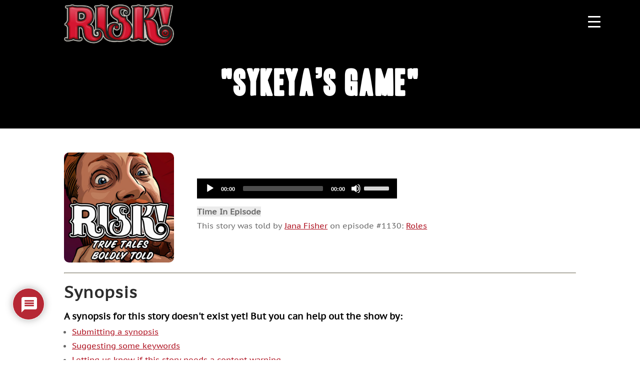

--- FILE ---
content_type: text/html; charset=UTF-8
request_url: https://www.risk-show.com/story/sykeyas-game/
body_size: 41429
content:
<!DOCTYPE html>

<html class="no-js" lang="en-US">

	<head>

		<meta charset="UTF-8">
		<meta name="viewport" content="width=device-width, initial-scale=1.0" >

		<meta charset="utf-8">
		<!-- <title>RISK</title> -->
		<meta charset='utf-8'>
		<meta http-equiv='X-UA-Compatible' content='IE=edge'>
		<meta name='viewport' content='width=device-width, initial-scale=1'>
		<meta name="description" content="RISK Podcast">
		<meta name="author" content="RISK Podcast">

		<link rel="stylesheet" href="https://cdnjs.cloudflare.com/ajax/libs/Swiper/8.3.2/swiper-bundle.min.css" integrity="sha512-T3xwtELy3dqQUajk2sl4V6x/VnT+WbXgAKIu/Go7L6oDDWf4A5dJbG49vKn0am3dTNh/KHAbU2+4Ih2vVioxSg==" crossorigin="anonymous" referrerpolicy="no-referrer"
    />

		<meta name='robots' content='index, follow, max-image-preview:large, max-snippet:-1, max-video-preview:-1' />

	<!-- This site is optimized with the Yoast SEO plugin v26.8 - https://yoast.com/product/yoast-seo-wordpress/ -->
	<title>Sykeya&#039;s Game - RISK! podcast</title>
	<link rel="canonical" href="https://www.risk-show.com/story/sykeyas-game/" />
	<meta property="og:locale" content="en_US" />
	<meta property="og:type" content="article" />
	<meta property="og:title" content="Sykeya&#039;s Game - RISK! podcast" />
	<meta property="og:url" content="https://www.risk-show.com/story/sykeyas-game/" />
	<meta property="og:site_name" content="RISK! podcast" />
	<meta property="article:publisher" content="http://www.facebook.com/riskshow" />
	<meta property="article:modified_time" content="2023-07-24T18:03:23+00:00" />
	<meta name="twitter:card" content="summary_large_image" />
	<meta name="twitter:site" content="@RISKshow" />
	<script type="application/ld+json" class="yoast-schema-graph">{"@context":"https://schema.org","@graph":[{"@type":"WebPage","@id":"https://www.risk-show.com/story/sykeyas-game/","url":"https://www.risk-show.com/story/sykeyas-game/","name":"Sykeya's Game - RISK! podcast","isPartOf":{"@id":"https://www.risk-show.com/#website"},"datePublished":"2020-04-30T14:04:16+00:00","dateModified":"2023-07-24T18:03:23+00:00","breadcrumb":{"@id":"https://www.risk-show.com/story/sykeyas-game/#breadcrumb"},"inLanguage":"en-US","potentialAction":[{"@type":"ReadAction","target":["https://www.risk-show.com/story/sykeyas-game/"]}]},{"@type":"BreadcrumbList","@id":"https://www.risk-show.com/story/sykeyas-game/#breadcrumb","itemListElement":[{"@type":"ListItem","position":1,"name":"Home","item":"https://www.risk-show.com/"},{"@type":"ListItem","position":2,"name":"Sykeya&#8217;s Game"}]},{"@type":"WebSite","@id":"https://www.risk-show.com/#website","url":"https://www.risk-show.com/","name":"RISK! podcast","description":"True Tales, Boldly Told - live show and weekly podcast where people tell true stories they never thought they&#039;d dare to share in public","publisher":{"@id":"https://www.risk-show.com/#organization"},"potentialAction":[{"@type":"SearchAction","target":{"@type":"EntryPoint","urlTemplate":"https://www.risk-show.com/?s={search_term_string}"},"query-input":{"@type":"PropertyValueSpecification","valueRequired":true,"valueName":"search_term_string"}}],"inLanguage":"en-US"},{"@type":"Organization","@id":"https://www.risk-show.com/#organization","name":"RISK! Podcast","url":"https://www.risk-show.com/","logo":{"@type":"ImageObject","inLanguage":"en-US","@id":"https://www.risk-show.com/#/schema/logo/image/","url":"https://www.risk-show.com/wp-content/uploads/2023/05/risk-logo2.png","contentUrl":"https://www.risk-show.com/wp-content/uploads/2023/05/risk-logo2.png","width":737,"height":279,"caption":"RISK! Podcast"},"image":{"@id":"https://www.risk-show.com/#/schema/logo/image/"},"sameAs":["http://www.facebook.com/riskshow","https://x.com/RISKshow","https://www.instagram.com/riskshow/","http://www.youtube.com/user/RISKshow","https://vm.tiktok.com/ZMR7cjRyF","https://www.reddit.com/r/RiskPodcast/","https://soundcloud.com/riskshow/tracks","https://www.patreon.com/RISK"]}]}</script>
	<!-- / Yoast SEO plugin. -->


<link rel='dns-prefetch' href='//www.risk-show.com' />
<link rel='dns-prefetch' href='//cdnjs.cloudflare.com' />
<link rel='dns-prefetch' href='//unpkg.com' />
<link rel='dns-prefetch' href='//cdn.jsdelivr.net' />
<link rel='dns-prefetch' href='//www.googletagmanager.com' />
<link rel='dns-prefetch' href='//stats.wp.com' />
<link rel='dns-prefetch' href='//use.fontawesome.com' />
<link rel='dns-prefetch' href='//v0.wordpress.com' />
<link rel='dns-prefetch' href='//pagead2.googlesyndication.com' />
<link rel="alternate" type="application/rss+xml" title="RISK! podcast &raquo; Feed" href="https://www.risk-show.com/feed/" />
<link rel="alternate" type="application/rss+xml" title="RISK! podcast &raquo; Comments Feed" href="https://www.risk-show.com/comments/feed/" />
<link rel="alternate" type="application/rss+xml" title="RISK! podcast &raquo; Sykeya&#8217;s Game Comments Feed" href="https://www.risk-show.com/story/sykeyas-game/feed/" />
<link rel="alternate" title="oEmbed (JSON)" type="application/json+oembed" href="https://www.risk-show.com/wp-json/oembed/1.0/embed?url=https%3A%2F%2Fwww.risk-show.com%2Fstory%2Fsykeyas-game%2F" />
<link rel="alternate" title="oEmbed (XML)" type="text/xml+oembed" href="https://www.risk-show.com/wp-json/oembed/1.0/embed?url=https%3A%2F%2Fwww.risk-show.com%2Fstory%2Fsykeyas-game%2F&#038;format=xml" />
<style id='wp-img-auto-sizes-contain-inline-css'>
img:is([sizes=auto i],[sizes^="auto," i]){contain-intrinsic-size:3000px 1500px}
/*# sourceURL=wp-img-auto-sizes-contain-inline-css */
</style>
<link rel='stylesheet' id='dashicons-css' href='https://www.risk-show.com/wp-includes/css/dashicons.min.css?ver=6.9' media='all' />
<link rel='stylesheet' id='menu-icon-font-awesome-css' href='https://www.risk-show.com/wp-content/plugins/menu-icons/css/fontawesome/css/all.min.css?ver=5.15.4' media='all' />
<link rel='stylesheet' id='menu-icons-extra-css' href='https://www.risk-show.com/wp-content/plugins/menu-icons/css/extra.min.css?ver=0.13.20' media='all' />
<style id='wp-emoji-styles-inline-css'>

	img.wp-smiley, img.emoji {
		display: inline !important;
		border: none !important;
		box-shadow: none !important;
		height: 1em !important;
		width: 1em !important;
		margin: 0 0.07em !important;
		vertical-align: -0.1em !important;
		background: none !important;
		padding: 0 !important;
	}
/*# sourceURL=wp-emoji-styles-inline-css */
</style>
<link rel='stylesheet' id='wp-block-library-css' href='https://www.risk-show.com/wp-includes/css/dist/block-library/style.min.css?ver=6.9' media='all' />
<style id='global-styles-inline-css'>
:root{--wp--preset--aspect-ratio--square: 1;--wp--preset--aspect-ratio--4-3: 4/3;--wp--preset--aspect-ratio--3-4: 3/4;--wp--preset--aspect-ratio--3-2: 3/2;--wp--preset--aspect-ratio--2-3: 2/3;--wp--preset--aspect-ratio--16-9: 16/9;--wp--preset--aspect-ratio--9-16: 9/16;--wp--preset--color--black: #000000;--wp--preset--color--cyan-bluish-gray: #abb8c3;--wp--preset--color--white: #ffffff;--wp--preset--color--pale-pink: #f78da7;--wp--preset--color--vivid-red: #cf2e2e;--wp--preset--color--luminous-vivid-orange: #ff6900;--wp--preset--color--luminous-vivid-amber: #fcb900;--wp--preset--color--light-green-cyan: #7bdcb5;--wp--preset--color--vivid-green-cyan: #00d084;--wp--preset--color--pale-cyan-blue: #8ed1fc;--wp--preset--color--vivid-cyan-blue: #0693e3;--wp--preset--color--vivid-purple: #9b51e0;--wp--preset--color--accent: #cd2653;--wp--preset--color--primary: #000000;--wp--preset--color--secondary: #6d6d6d;--wp--preset--color--subtle-background: #dcd7ca;--wp--preset--color--background: #f5efe0;--wp--preset--gradient--vivid-cyan-blue-to-vivid-purple: linear-gradient(135deg,rgb(6,147,227) 0%,rgb(155,81,224) 100%);--wp--preset--gradient--light-green-cyan-to-vivid-green-cyan: linear-gradient(135deg,rgb(122,220,180) 0%,rgb(0,208,130) 100%);--wp--preset--gradient--luminous-vivid-amber-to-luminous-vivid-orange: linear-gradient(135deg,rgb(252,185,0) 0%,rgb(255,105,0) 100%);--wp--preset--gradient--luminous-vivid-orange-to-vivid-red: linear-gradient(135deg,rgb(255,105,0) 0%,rgb(207,46,46) 100%);--wp--preset--gradient--very-light-gray-to-cyan-bluish-gray: linear-gradient(135deg,rgb(238,238,238) 0%,rgb(169,184,195) 100%);--wp--preset--gradient--cool-to-warm-spectrum: linear-gradient(135deg,rgb(74,234,220) 0%,rgb(151,120,209) 20%,rgb(207,42,186) 40%,rgb(238,44,130) 60%,rgb(251,105,98) 80%,rgb(254,248,76) 100%);--wp--preset--gradient--blush-light-purple: linear-gradient(135deg,rgb(255,206,236) 0%,rgb(152,150,240) 100%);--wp--preset--gradient--blush-bordeaux: linear-gradient(135deg,rgb(254,205,165) 0%,rgb(254,45,45) 50%,rgb(107,0,62) 100%);--wp--preset--gradient--luminous-dusk: linear-gradient(135deg,rgb(255,203,112) 0%,rgb(199,81,192) 50%,rgb(65,88,208) 100%);--wp--preset--gradient--pale-ocean: linear-gradient(135deg,rgb(255,245,203) 0%,rgb(182,227,212) 50%,rgb(51,167,181) 100%);--wp--preset--gradient--electric-grass: linear-gradient(135deg,rgb(202,248,128) 0%,rgb(113,206,126) 100%);--wp--preset--gradient--midnight: linear-gradient(135deg,rgb(2,3,129) 0%,rgb(40,116,252) 100%);--wp--preset--font-size--small: 18px;--wp--preset--font-size--medium: 20px;--wp--preset--font-size--large: 26.25px;--wp--preset--font-size--x-large: 42px;--wp--preset--font-size--normal: 21px;--wp--preset--font-size--larger: 32px;--wp--preset--spacing--20: 0.44rem;--wp--preset--spacing--30: 0.67rem;--wp--preset--spacing--40: 1rem;--wp--preset--spacing--50: 1.5rem;--wp--preset--spacing--60: 2.25rem;--wp--preset--spacing--70: 3.38rem;--wp--preset--spacing--80: 5.06rem;--wp--preset--shadow--natural: 6px 6px 9px rgba(0, 0, 0, 0.2);--wp--preset--shadow--deep: 12px 12px 50px rgba(0, 0, 0, 0.4);--wp--preset--shadow--sharp: 6px 6px 0px rgba(0, 0, 0, 0.2);--wp--preset--shadow--outlined: 6px 6px 0px -3px rgb(255, 255, 255), 6px 6px rgb(0, 0, 0);--wp--preset--shadow--crisp: 6px 6px 0px rgb(0, 0, 0);}:where(.is-layout-flex){gap: 0.5em;}:where(.is-layout-grid){gap: 0.5em;}body .is-layout-flex{display: flex;}.is-layout-flex{flex-wrap: wrap;align-items: center;}.is-layout-flex > :is(*, div){margin: 0;}body .is-layout-grid{display: grid;}.is-layout-grid > :is(*, div){margin: 0;}:where(.wp-block-columns.is-layout-flex){gap: 2em;}:where(.wp-block-columns.is-layout-grid){gap: 2em;}:where(.wp-block-post-template.is-layout-flex){gap: 1.25em;}:where(.wp-block-post-template.is-layout-grid){gap: 1.25em;}.has-black-color{color: var(--wp--preset--color--black) !important;}.has-cyan-bluish-gray-color{color: var(--wp--preset--color--cyan-bluish-gray) !important;}.has-white-color{color: var(--wp--preset--color--white) !important;}.has-pale-pink-color{color: var(--wp--preset--color--pale-pink) !important;}.has-vivid-red-color{color: var(--wp--preset--color--vivid-red) !important;}.has-luminous-vivid-orange-color{color: var(--wp--preset--color--luminous-vivid-orange) !important;}.has-luminous-vivid-amber-color{color: var(--wp--preset--color--luminous-vivid-amber) !important;}.has-light-green-cyan-color{color: var(--wp--preset--color--light-green-cyan) !important;}.has-vivid-green-cyan-color{color: var(--wp--preset--color--vivid-green-cyan) !important;}.has-pale-cyan-blue-color{color: var(--wp--preset--color--pale-cyan-blue) !important;}.has-vivid-cyan-blue-color{color: var(--wp--preset--color--vivid-cyan-blue) !important;}.has-vivid-purple-color{color: var(--wp--preset--color--vivid-purple) !important;}.has-black-background-color{background-color: var(--wp--preset--color--black) !important;}.has-cyan-bluish-gray-background-color{background-color: var(--wp--preset--color--cyan-bluish-gray) !important;}.has-white-background-color{background-color: var(--wp--preset--color--white) !important;}.has-pale-pink-background-color{background-color: var(--wp--preset--color--pale-pink) !important;}.has-vivid-red-background-color{background-color: var(--wp--preset--color--vivid-red) !important;}.has-luminous-vivid-orange-background-color{background-color: var(--wp--preset--color--luminous-vivid-orange) !important;}.has-luminous-vivid-amber-background-color{background-color: var(--wp--preset--color--luminous-vivid-amber) !important;}.has-light-green-cyan-background-color{background-color: var(--wp--preset--color--light-green-cyan) !important;}.has-vivid-green-cyan-background-color{background-color: var(--wp--preset--color--vivid-green-cyan) !important;}.has-pale-cyan-blue-background-color{background-color: var(--wp--preset--color--pale-cyan-blue) !important;}.has-vivid-cyan-blue-background-color{background-color: var(--wp--preset--color--vivid-cyan-blue) !important;}.has-vivid-purple-background-color{background-color: var(--wp--preset--color--vivid-purple) !important;}.has-black-border-color{border-color: var(--wp--preset--color--black) !important;}.has-cyan-bluish-gray-border-color{border-color: var(--wp--preset--color--cyan-bluish-gray) !important;}.has-white-border-color{border-color: var(--wp--preset--color--white) !important;}.has-pale-pink-border-color{border-color: var(--wp--preset--color--pale-pink) !important;}.has-vivid-red-border-color{border-color: var(--wp--preset--color--vivid-red) !important;}.has-luminous-vivid-orange-border-color{border-color: var(--wp--preset--color--luminous-vivid-orange) !important;}.has-luminous-vivid-amber-border-color{border-color: var(--wp--preset--color--luminous-vivid-amber) !important;}.has-light-green-cyan-border-color{border-color: var(--wp--preset--color--light-green-cyan) !important;}.has-vivid-green-cyan-border-color{border-color: var(--wp--preset--color--vivid-green-cyan) !important;}.has-pale-cyan-blue-border-color{border-color: var(--wp--preset--color--pale-cyan-blue) !important;}.has-vivid-cyan-blue-border-color{border-color: var(--wp--preset--color--vivid-cyan-blue) !important;}.has-vivid-purple-border-color{border-color: var(--wp--preset--color--vivid-purple) !important;}.has-vivid-cyan-blue-to-vivid-purple-gradient-background{background: var(--wp--preset--gradient--vivid-cyan-blue-to-vivid-purple) !important;}.has-light-green-cyan-to-vivid-green-cyan-gradient-background{background: var(--wp--preset--gradient--light-green-cyan-to-vivid-green-cyan) !important;}.has-luminous-vivid-amber-to-luminous-vivid-orange-gradient-background{background: var(--wp--preset--gradient--luminous-vivid-amber-to-luminous-vivid-orange) !important;}.has-luminous-vivid-orange-to-vivid-red-gradient-background{background: var(--wp--preset--gradient--luminous-vivid-orange-to-vivid-red) !important;}.has-very-light-gray-to-cyan-bluish-gray-gradient-background{background: var(--wp--preset--gradient--very-light-gray-to-cyan-bluish-gray) !important;}.has-cool-to-warm-spectrum-gradient-background{background: var(--wp--preset--gradient--cool-to-warm-spectrum) !important;}.has-blush-light-purple-gradient-background{background: var(--wp--preset--gradient--blush-light-purple) !important;}.has-blush-bordeaux-gradient-background{background: var(--wp--preset--gradient--blush-bordeaux) !important;}.has-luminous-dusk-gradient-background{background: var(--wp--preset--gradient--luminous-dusk) !important;}.has-pale-ocean-gradient-background{background: var(--wp--preset--gradient--pale-ocean) !important;}.has-electric-grass-gradient-background{background: var(--wp--preset--gradient--electric-grass) !important;}.has-midnight-gradient-background{background: var(--wp--preset--gradient--midnight) !important;}.has-small-font-size{font-size: var(--wp--preset--font-size--small) !important;}.has-medium-font-size{font-size: var(--wp--preset--font-size--medium) !important;}.has-large-font-size{font-size: var(--wp--preset--font-size--large) !important;}.has-x-large-font-size{font-size: var(--wp--preset--font-size--x-large) !important;}
/*# sourceURL=global-styles-inline-css */
</style>

<style id='classic-theme-styles-inline-css'>
/*! This file is auto-generated */
.wp-block-button__link{color:#fff;background-color:#32373c;border-radius:9999px;box-shadow:none;text-decoration:none;padding:calc(.667em + 2px) calc(1.333em + 2px);font-size:1.125em}.wp-block-file__button{background:#32373c;color:#fff;text-decoration:none}
/*# sourceURL=/wp-includes/css/classic-themes.min.css */
</style>
<style id='font-awesome-svg-styles-default-inline-css'>
.svg-inline--fa {
  display: inline-block;
  height: 1em;
  overflow: visible;
  vertical-align: -.125em;
}
/*# sourceURL=font-awesome-svg-styles-default-inline-css */
</style>
<link rel='stylesheet' id='font-awesome-svg-styles-css' href='https://www.risk-show.com/wp-content/uploads/font-awesome/v5.15.4/css/svg-with-js.css' media='all' />
<style id='font-awesome-svg-styles-inline-css'>
   .wp-block-font-awesome-icon svg::before,
   .wp-rich-text-font-awesome-icon svg::before {content: unset;}
/*# sourceURL=font-awesome-svg-styles-inline-css */
</style>
<link rel='stylesheet' id='catch-infinite-scroll-css' href='https://www.risk-show.com/wp-content/plugins/catch-infinite-scroll/public/css/catch-infinite-scroll-public.css?ver=2.0.8' media='all' />
<style id='responsive-menu-inline-css'>
/** This file is major component of this plugin so please don't try to edit here. */
#rmp_menu_trigger-16626 {
  width: 55px;
  height: 55px;
  position: absolute;
  top: 15px;
  border-radius: 5px;
  display: none;
  text-decoration: none;
  right: 5%;
  background: #000000;
  transition: transform 0.5s, background-color 0.5s;
}
#rmp_menu_trigger-16626:hover, #rmp_menu_trigger-16626:focus {
  background: #000000;
  text-decoration: unset;
}
#rmp_menu_trigger-16626.is-active {
  background: #000000;
}
#rmp_menu_trigger-16626 .rmp-trigger-box {
  width: 25px;
  color: #ffffff;
}
#rmp_menu_trigger-16626 .rmp-trigger-icon-active, #rmp_menu_trigger-16626 .rmp-trigger-text-open {
  display: none;
}
#rmp_menu_trigger-16626.is-active .rmp-trigger-icon-active, #rmp_menu_trigger-16626.is-active .rmp-trigger-text-open {
  display: inline;
}
#rmp_menu_trigger-16626.is-active .rmp-trigger-icon-inactive, #rmp_menu_trigger-16626.is-active .rmp-trigger-text {
  display: none;
}
#rmp_menu_trigger-16626 .rmp-trigger-label {
  color: #ffffff;
  pointer-events: none;
  line-height: 13px;
  font-family: inherit;
  font-size: 14px;
  display: inline;
  text-transform: inherit;
}
#rmp_menu_trigger-16626 .rmp-trigger-label.rmp-trigger-label-top {
  display: block;
  margin-bottom: 12px;
}
#rmp_menu_trigger-16626 .rmp-trigger-label.rmp-trigger-label-bottom {
  display: block;
  margin-top: 12px;
}
#rmp_menu_trigger-16626 .responsive-menu-pro-inner {
  display: block;
}
#rmp_menu_trigger-16626 .rmp-trigger-icon-inactive .rmp-font-icon {
  color: #ffffff;
}
#rmp_menu_trigger-16626 .responsive-menu-pro-inner, #rmp_menu_trigger-16626 .responsive-menu-pro-inner::before, #rmp_menu_trigger-16626 .responsive-menu-pro-inner::after {
  width: 25px;
  height: 3px;
  background-color: #ffffff;
  border-radius: 4px;
  position: absolute;
}
#rmp_menu_trigger-16626 .rmp-trigger-icon-active .rmp-font-icon {
  color: #ffffff;
}
#rmp_menu_trigger-16626.is-active .responsive-menu-pro-inner, #rmp_menu_trigger-16626.is-active .responsive-menu-pro-inner::before, #rmp_menu_trigger-16626.is-active .responsive-menu-pro-inner::after {
  background-color: #ffffff;
}
#rmp_menu_trigger-16626:hover .rmp-trigger-icon-inactive .rmp-font-icon {
  color: #ffffff;
}
#rmp_menu_trigger-16626:not(.is-active):hover .responsive-menu-pro-inner, #rmp_menu_trigger-16626:not(.is-active):hover .responsive-menu-pro-inner::before, #rmp_menu_trigger-16626:not(.is-active):hover .responsive-menu-pro-inner::after {
  background-color: #ffffff;
}
#rmp_menu_trigger-16626 .responsive-menu-pro-inner::before {
  top: 10px;
}
#rmp_menu_trigger-16626 .responsive-menu-pro-inner::after {
  bottom: 10px;
}
#rmp_menu_trigger-16626.is-active .responsive-menu-pro-inner::after {
  bottom: 0;
}
/* Hamburger menu styling */
@media screen and (max-width: 1382px) {
  /** Menu Title Style */
  /** Menu Additional Content Style */
  #rmp_menu_trigger-16626 {
    display: block;
  }
  #rmp-container-16626 {
    position: fixed;
    top: 0;
    margin: 0;
    transition: transform 0.5s;
    overflow: auto;
    display: block;
    width: 75%;
    background-color: #212121;
    background-image: url("");
    height: 100%;
    left: 0;
    padding-top: 0px;
    padding-left: 0px;
    padding-bottom: 0px;
    padding-right: 0px;
  }
  #rmp-menu-wrap-16626 {
    padding-top: 0px;
    padding-left: 0px;
    padding-bottom: 0px;
    padding-right: 0px;
    background-color: #212121;
  }
  #rmp-menu-wrap-16626 .rmp-menu, #rmp-menu-wrap-16626 .rmp-submenu {
    width: 100%;
    box-sizing: border-box;
    margin: 0;
    padding: 0;
  }
  #rmp-menu-wrap-16626 .rmp-submenu-depth-1 .rmp-menu-item-link {
    padding-left: 10%;
  }
  #rmp-menu-wrap-16626 .rmp-submenu-depth-2 .rmp-menu-item-link {
    padding-left: 15%;
  }
  #rmp-menu-wrap-16626 .rmp-submenu-depth-3 .rmp-menu-item-link {
    padding-left: 20%;
  }
  #rmp-menu-wrap-16626 .rmp-submenu-depth-4 .rmp-menu-item-link {
    padding-left: 25%;
  }
  #rmp-menu-wrap-16626 .rmp-submenu.rmp-submenu-open {
    display: block;
  }
  #rmp-menu-wrap-16626 .rmp-menu-item {
    width: 100%;
    list-style: none;
    margin: 0;
  }
  #rmp-menu-wrap-16626 .rmp-menu-item-link {
    height: 40px;
    line-height: 40px;
    font-size: 13px;
    border-bottom: 1px solid #212121;
    font-family: inherit;
    color: #ffffff;
    text-align: left;
    background-color: #212121;
    font-weight: normal;
    letter-spacing: 0px;
    display: block;
    box-sizing: border-box;
    width: 100%;
    text-decoration: none;
    position: relative;
    overflow: hidden;
    transition: background-color 0.5s, border-color 0.5s, 0.5s;
    padding: 0 5%;
    padding-right: 50px;
  }
  #rmp-menu-wrap-16626 .rmp-menu-item-link:after, #rmp-menu-wrap-16626 .rmp-menu-item-link:before {
    display: none;
  }
  #rmp-menu-wrap-16626 .rmp-menu-item-link:hover, #rmp-menu-wrap-16626 .rmp-menu-item-link:focus {
    color: #ffffff;
    border-color: #212121;
    background-color: #3f3f3f;
  }
  #rmp-menu-wrap-16626 .rmp-menu-item-link:focus {
    outline: none;
    border-color: unset;
    box-shadow: unset;
  }
  #rmp-menu-wrap-16626 .rmp-menu-item-link .rmp-font-icon {
    height: 40px;
    line-height: 40px;
    margin-right: 10px;
    font-size: 13px;
  }
  #rmp-menu-wrap-16626 .rmp-menu-current-item .rmp-menu-item-link {
    color: #ffffff;
    border-color: #212121;
    background-color: #212121;
  }
  #rmp-menu-wrap-16626 .rmp-menu-current-item .rmp-menu-item-link:hover, #rmp-menu-wrap-16626 .rmp-menu-current-item .rmp-menu-item-link:focus {
    color: #ffffff;
    border-color: #3f3f3f;
    background-color: #3f3f3f;
  }
  #rmp-menu-wrap-16626 .rmp-menu-subarrow {
    position: absolute;
    top: 0;
    bottom: 0;
    text-align: center;
    overflow: hidden;
    background-size: cover;
    overflow: hidden;
    right: 0;
    border-left-style: solid;
    border-left-color: #212121;
    border-left-width: 1px;
    height: 39px;
    width: 40px;
    color: #ffffff;
    background-color: #212121;
  }
  #rmp-menu-wrap-16626 .rmp-menu-subarrow svg {
    fill: #ffffff;
  }
  #rmp-menu-wrap-16626 .rmp-menu-subarrow:hover {
    color: #ffffff;
    border-color: #3f3f3f;
    background-color: #3f3f3f;
  }
  #rmp-menu-wrap-16626 .rmp-menu-subarrow:hover svg {
    fill: #ffffff;
  }
  #rmp-menu-wrap-16626 .rmp-menu-subarrow .rmp-font-icon {
    margin-right: unset;
  }
  #rmp-menu-wrap-16626 .rmp-menu-subarrow * {
    vertical-align: middle;
    line-height: 39px;
  }
  #rmp-menu-wrap-16626 .rmp-menu-subarrow-active {
    display: block;
    background-size: cover;
    color: #ffffff;
    border-color: #212121;
    background-color: #212121;
  }
  #rmp-menu-wrap-16626 .rmp-menu-subarrow-active svg {
    fill: #ffffff;
  }
  #rmp-menu-wrap-16626 .rmp-menu-subarrow-active:hover {
    color: #ffffff;
    border-color: #3f3f3f;
    background-color: #3f3f3f;
  }
  #rmp-menu-wrap-16626 .rmp-menu-subarrow-active:hover svg {
    fill: #ffffff;
  }
  #rmp-menu-wrap-16626 .rmp-submenu {
    display: none;
  }
  #rmp-menu-wrap-16626 .rmp-submenu .rmp-menu-item-link {
    height: 40px;
    line-height: 40px;
    letter-spacing: 0px;
    font-size: 13px;
    border-bottom: 1px solid #212121;
    font-family: inherit;
    font-weight: normal;
    color: #ffffff;
    text-align: left;
    background-color: #212121;
  }
  #rmp-menu-wrap-16626 .rmp-submenu .rmp-menu-item-link:hover, #rmp-menu-wrap-16626 .rmp-submenu .rmp-menu-item-link:focus {
    color: #ffffff;
    border-color: #212121;
    background-color: #3f3f3f;
  }
  #rmp-menu-wrap-16626 .rmp-submenu .rmp-menu-current-item .rmp-menu-item-link {
    color: #ffffff;
    border-color: #212121;
    background-color: #212121;
  }
  #rmp-menu-wrap-16626 .rmp-submenu .rmp-menu-current-item .rmp-menu-item-link:hover, #rmp-menu-wrap-16626 .rmp-submenu .rmp-menu-current-item .rmp-menu-item-link:focus {
    color: #ffffff;
    border-color: #3f3f3f;
    background-color: #3f3f3f;
  }
  #rmp-menu-wrap-16626 .rmp-submenu .rmp-menu-subarrow {
    right: 0;
    border-right: unset;
    border-left-style: solid;
    border-left-color: #1d4354;
    border-left-width: 0px;
    height: 39px;
    line-height: 39px;
    width: 40px;
    color: #fff;
    background-color: inherit;
  }
  #rmp-menu-wrap-16626 .rmp-submenu .rmp-menu-subarrow:hover {
    color: #fff;
    border-color: #3f3f3f;
    background-color: inherit;
  }
  #rmp-menu-wrap-16626 .rmp-submenu .rmp-menu-subarrow-active {
    color: #fff;
    border-color: #1d4354;
    background-color: inherit;
  }
  #rmp-menu-wrap-16626 .rmp-submenu .rmp-menu-subarrow-active:hover {
    color: #fff;
    border-color: #3f3f3f;
    background-color: inherit;
  }
  #rmp-menu-wrap-16626 .rmp-menu-item-description {
    margin: 0;
    padding: 5px 5%;
    opacity: 0.8;
    color: #ffffff;
  }
  #rmp-search-box-16626 {
    display: block;
    padding-top: 0px;
    padding-left: 5%;
    padding-bottom: 0px;
    padding-right: 5%;
  }
  #rmp-search-box-16626 .rmp-search-form {
    margin: 0;
  }
  #rmp-search-box-16626 .rmp-search-box {
    background: #ffffff;
    border: 1px solid #dadada;
    color: #333333;
    width: 100%;
    padding: 0 5%;
    border-radius: 30px;
    height: 45px;
    -webkit-appearance: none;
  }
  #rmp-search-box-16626 .rmp-search-box::placeholder {
    color: #c7c7cd;
  }
  #rmp-search-box-16626 .rmp-search-box:focus {
    background-color: #ffffff;
    outline: 2px solid #dadada;
    color: #333333;
  }
  #rmp-menu-title-16626 {
    background-color: #212121;
    color: #ffffff;
    text-align: left;
    font-size: 13px;
    padding-top: 10%;
    padding-left: 5%;
    padding-bottom: 0%;
    padding-right: 5%;
    font-weight: 400;
    transition: background-color 0.5s, border-color 0.5s, color 0.5s;
  }
  #rmp-menu-title-16626:hover {
    background-color: #212121;
    color: #ffffff;
  }
  #rmp-menu-title-16626 > .rmp-menu-title-link {
    color: #ffffff;
    width: 100%;
    background-color: unset;
    text-decoration: none;
  }
  #rmp-menu-title-16626 > .rmp-menu-title-link:hover {
    color: #ffffff;
  }
  #rmp-menu-title-16626 .rmp-font-icon {
    font-size: 13px;
  }
  #rmp-menu-additional-content-16626 {
    padding-top: 0px;
    padding-left: 5%;
    padding-bottom: 0px;
    padding-right: 5%;
    color: #ffffff;
    text-align: center;
    font-size: 16px;
  }
}
/**
This file contents common styling of menus.
*/
.rmp-container {
  display: none;
  visibility: visible;
  padding: 0px 0px 0px 0px;
  z-index: 99998;
  transition: all 0.3s;
  /** Scrolling bar in menu setting box **/
}
.rmp-container.rmp-fade-top, .rmp-container.rmp-fade-left, .rmp-container.rmp-fade-right, .rmp-container.rmp-fade-bottom {
  display: none;
}
.rmp-container.rmp-slide-left, .rmp-container.rmp-push-left {
  transform: translateX(-100%);
  -ms-transform: translateX(-100%);
  -webkit-transform: translateX(-100%);
  -moz-transform: translateX(-100%);
}
.rmp-container.rmp-slide-left.rmp-menu-open, .rmp-container.rmp-push-left.rmp-menu-open {
  transform: translateX(0);
  -ms-transform: translateX(0);
  -webkit-transform: translateX(0);
  -moz-transform: translateX(0);
}
.rmp-container.rmp-slide-right, .rmp-container.rmp-push-right {
  transform: translateX(100%);
  -ms-transform: translateX(100%);
  -webkit-transform: translateX(100%);
  -moz-transform: translateX(100%);
}
.rmp-container.rmp-slide-right.rmp-menu-open, .rmp-container.rmp-push-right.rmp-menu-open {
  transform: translateX(0);
  -ms-transform: translateX(0);
  -webkit-transform: translateX(0);
  -moz-transform: translateX(0);
}
.rmp-container.rmp-slide-top, .rmp-container.rmp-push-top {
  transform: translateY(-100%);
  -ms-transform: translateY(-100%);
  -webkit-transform: translateY(-100%);
  -moz-transform: translateY(-100%);
}
.rmp-container.rmp-slide-top.rmp-menu-open, .rmp-container.rmp-push-top.rmp-menu-open {
  transform: translateY(0);
  -ms-transform: translateY(0);
  -webkit-transform: translateY(0);
  -moz-transform: translateY(0);
}
.rmp-container.rmp-slide-bottom, .rmp-container.rmp-push-bottom {
  transform: translateY(100%);
  -ms-transform: translateY(100%);
  -webkit-transform: translateY(100%);
  -moz-transform: translateY(100%);
}
.rmp-container.rmp-slide-bottom.rmp-menu-open, .rmp-container.rmp-push-bottom.rmp-menu-open {
  transform: translateX(0);
  -ms-transform: translateX(0);
  -webkit-transform: translateX(0);
  -moz-transform: translateX(0);
}
.rmp-container::-webkit-scrollbar {
  width: 0px;
}
.rmp-container ::-webkit-scrollbar-track {
  box-shadow: inset 0 0 5px transparent;
}
.rmp-container ::-webkit-scrollbar-thumb {
  background: transparent;
}
.rmp-container ::-webkit-scrollbar-thumb:hover {
  background: transparent;
}
.rmp-container .rmp-menu-wrap .rmp-menu {
  transition: none;
  border-radius: 0;
  box-shadow: none;
  background: none;
  border: 0;
  bottom: auto;
  box-sizing: border-box;
  clip: auto;
  color: #666;
  display: block;
  float: none;
  font-family: inherit;
  font-size: 14px;
  height: auto;
  left: auto;
  line-height: 1.7;
  list-style-type: none;
  margin: 0;
  min-height: auto;
  max-height: none;
  opacity: 1;
  outline: none;
  overflow: visible;
  padding: 0;
  position: relative;
  pointer-events: auto;
  right: auto;
  text-align: left;
  text-decoration: none;
  text-indent: 0;
  text-transform: none;
  transform: none;
  top: auto;
  visibility: inherit;
  width: auto;
  word-wrap: break-word;
  white-space: normal;
}
.rmp-container .rmp-menu-additional-content {
  display: block;
  word-break: break-word;
}
.rmp-container .rmp-menu-title {
  display: flex;
  flex-direction: column;
}
.rmp-container .rmp-menu-title .rmp-menu-title-image {
  max-width: 100%;
  margin-bottom: 15px;
  display: block;
  margin: auto;
  margin-bottom: 15px;
}
button.rmp_menu_trigger {
  z-index: 999999;
  overflow: hidden;
  outline: none;
  border: 0;
  display: none;
  margin: 0;
  transition: transform 0.5s, background-color 0.5s;
  padding: 0;
}
button.rmp_menu_trigger .responsive-menu-pro-inner::before, button.rmp_menu_trigger .responsive-menu-pro-inner::after {
  content: "";
  display: block;
}
button.rmp_menu_trigger .responsive-menu-pro-inner::before {
  top: 10px;
}
button.rmp_menu_trigger .responsive-menu-pro-inner::after {
  bottom: 10px;
}
button.rmp_menu_trigger .rmp-trigger-box {
  width: 40px;
  display: inline-block;
  position: relative;
  pointer-events: none;
  vertical-align: super;
}
.admin-bar .rmp-container, .admin-bar .rmp_menu_trigger {
  margin-top: 32px !important;
}
@media screen and (max-width: 782px) {
  .admin-bar .rmp-container, .admin-bar .rmp_menu_trigger {
    margin-top: 46px !important;
  }
}
/*  Menu Trigger Boring Animation */
.rmp-menu-trigger-boring .responsive-menu-pro-inner {
  transition-property: none;
}
.rmp-menu-trigger-boring .responsive-menu-pro-inner::after, .rmp-menu-trigger-boring .responsive-menu-pro-inner::before {
  transition-property: none;
}
.rmp-menu-trigger-boring.is-active .responsive-menu-pro-inner {
  transform: rotate(45deg);
}
.rmp-menu-trigger-boring.is-active .responsive-menu-pro-inner:before {
  top: 0;
  opacity: 0;
}
.rmp-menu-trigger-boring.is-active .responsive-menu-pro-inner:after {
  bottom: 0;
  transform: rotate(-90deg);
}

/*# sourceURL=responsive-menu-inline-css */
</style>
<link rel='stylesheet' id='megamenu-css' href='https://www.risk-show.com/wp-content/uploads/maxmegamenu/style.css?ver=b3d2e2' media='all' />
<link rel='stylesheet' id='Aos-Css-css' href='https://unpkg.com/aos@next/dist/aos.css?ver=6.9' media='all' />
<link rel='stylesheet' id='Font-Awesome-css' href='https://cdnjs.cloudflare.com/ajax/libs/font-awesome/6.7.2/css/all.min.css?ver=6.9' media='all' />
<link rel='stylesheet' id='Fancybox-css' href='https://cdnjs.cloudflare.com/ajax/libs/fancybox/3.5.7/jquery.fancybox.min.css?ver=6.9' media='all' />
<link rel='stylesheet' id='swiper-style-css' href='https://www.risk-show.com/wp-content/themes/the%20risk%20podcast%20theme/assets/libs/css/swiper-bundle.min.css?ver=6.9' media='all' />
<link rel='stylesheet' id='main-style-css' href='https://www.risk-show.com/wp-content/themes/the%20risk%20podcast%20theme/assets/css/styles.min.css?ver=6.9' media='all' />
<link rel='stylesheet' id='twentytwenty-style-css' href='https://www.risk-show.com/wp-content/themes/the%20risk%20podcast%20theme/style.css?ver=11.4' media='all' />
<style id='twentytwenty-style-inline-css'>
.color-accent,.color-accent-hover:hover,.color-accent-hover:focus,:root .has-accent-color,.has-drop-cap:not(:focus):first-letter,.wp-block-button.is-style-outline,a { color: #cd2653; }blockquote,.border-color-accent,.border-color-accent-hover:hover,.border-color-accent-hover:focus { border-color: #cd2653; }button,.button,.faux-button,.wp-block-button__link,.wp-block-file .wp-block-file__button,input[type="button"],input[type="reset"],input[type="submit"],.bg-accent,.bg-accent-hover:hover,.bg-accent-hover:focus,:root .has-accent-background-color,.comment-reply-link { background-color: #cd2653; }.fill-children-accent,.fill-children-accent * { fill: #cd2653; }body,.entry-title a,:root .has-primary-color { color: #000000; }:root .has-primary-background-color { background-color: #000000; }cite,figcaption,.wp-caption-text,.post-meta,.entry-content .wp-block-archives li,.entry-content .wp-block-categories li,.entry-content .wp-block-latest-posts li,.wp-block-latest-comments__comment-date,.wp-block-latest-posts__post-date,.wp-block-embed figcaption,.wp-block-image figcaption,.wp-block-pullquote cite,.comment-metadata,.comment-respond .comment-notes,.comment-respond .logged-in-as,.pagination .dots,.entry-content hr:not(.has-background),hr.styled-separator,:root .has-secondary-color { color: #6d6d6d; }:root .has-secondary-background-color { background-color: #6d6d6d; }pre,fieldset,input,textarea,table,table *,hr { border-color: #dcd7ca; }caption,code,code,kbd,samp,.wp-block-table.is-style-stripes tbody tr:nth-child(odd),:root .has-subtle-background-background-color { background-color: #dcd7ca; }.wp-block-table.is-style-stripes { border-bottom-color: #dcd7ca; }.wp-block-latest-posts.is-grid li { border-top-color: #dcd7ca; }:root .has-subtle-background-color { color: #dcd7ca; }body:not(.overlay-header) .primary-menu > li > a,body:not(.overlay-header) .primary-menu > li > .icon,.modal-menu a,.footer-menu a, .footer-widgets a,#site-footer .wp-block-button.is-style-outline,.wp-block-pullquote:before,.singular:not(.overlay-header) .entry-header a,.archive-header a,.header-footer-group .color-accent,.header-footer-group .color-accent-hover:hover { color: #cd2653; }.social-icons a,#site-footer button:not(.toggle),#site-footer .button,#site-footer .faux-button,#site-footer .wp-block-button__link,#site-footer .wp-block-file__button,#site-footer input[type="button"],#site-footer input[type="reset"],#site-footer input[type="submit"] { background-color: #cd2653; }.header-footer-group,body:not(.overlay-header) #site-header .toggle,.menu-modal .toggle { color: #000000; }body:not(.overlay-header) .primary-menu ul { background-color: #000000; }body:not(.overlay-header) .primary-menu > li > ul:after { border-bottom-color: #000000; }body:not(.overlay-header) .primary-menu ul ul:after { border-left-color: #000000; }.site-description,body:not(.overlay-header) .toggle-inner .toggle-text,.widget .post-date,.widget .rss-date,.widget_archive li,.widget_categories li,.widget cite,.widget_pages li,.widget_meta li,.widget_nav_menu li,.powered-by-wordpress,.to-the-top,.singular .entry-header .post-meta,.singular:not(.overlay-header) .entry-header .post-meta a { color: #6d6d6d; }.header-footer-group pre,.header-footer-group fieldset,.header-footer-group input,.header-footer-group textarea,.header-footer-group table,.header-footer-group table *,.footer-nav-widgets-wrapper,#site-footer,.menu-modal nav *,.footer-widgets-outer-wrapper,.footer-top { border-color: #dcd7ca; }.header-footer-group table caption,body:not(.overlay-header) .header-inner .toggle-wrapper::before { background-color: #dcd7ca; }
/*# sourceURL=twentytwenty-style-inline-css */
</style>
<link rel='stylesheet' id='twentytwenty-print-style-css' href='https://www.risk-show.com/wp-content/themes/the%20risk%20podcast%20theme/print.css?ver=1.19' media='print' />
<link rel='stylesheet' id='font-awesome-official-css' href='https://use.fontawesome.com/releases/v5.15.4/css/all.css' media='all' integrity="sha384-DyZ88mC6Up2uqS4h/KRgHuoeGwBcD4Ng9SiP4dIRy0EXTlnuz47vAwmeGwVChigm" crossorigin="anonymous" />
<link rel='stylesheet' id='wpdiscuz-frontend-css-css' href='https://www.risk-show.com/wp-content/plugins/wpdiscuz/themes/default/style.css?ver=7.6.45' media='all' />
<style id='wpdiscuz-frontend-css-inline-css'>
 #wpdcom .wpd-blog-administrator .wpd-comment-label{color:#ffffff;background-color:#ae101f;border:none}#wpdcom .wpd-blog-administrator .wpd-comment-author, #wpdcom .wpd-blog-administrator .wpd-comment-author a{color:#ae101f}#wpdcom.wpd-layout-1 .wpd-comment .wpd-blog-administrator .wpd-avatar img{border-color:#ae101f}#wpdcom.wpd-layout-2 .wpd-comment.wpd-reply .wpd-comment-wrap.wpd-blog-administrator{border-left:3px solid #ae101f}#wpdcom.wpd-layout-2 .wpd-comment .wpd-blog-administrator .wpd-avatar img{border-bottom-color:#ae101f}#wpdcom.wpd-layout-3 .wpd-blog-administrator .wpd-comment-subheader{border-top:1px dashed #ae101f}#wpdcom.wpd-layout-3 .wpd-reply .wpd-blog-administrator .wpd-comment-right{border-left:1px solid #ae101f}#wpdcom .wpd-blog-editor .wpd-comment-label{color:#ffffff;background-color:#ae101f;border:none}#wpdcom .wpd-blog-editor .wpd-comment-author, #wpdcom .wpd-blog-editor .wpd-comment-author a{color:#ae101f}#wpdcom.wpd-layout-1 .wpd-comment .wpd-blog-editor .wpd-avatar img{border-color:#ae101f}#wpdcom.wpd-layout-2 .wpd-comment.wpd-reply .wpd-comment-wrap.wpd-blog-editor{border-left:3px solid #ae101f}#wpdcom.wpd-layout-2 .wpd-comment .wpd-blog-editor .wpd-avatar img{border-bottom-color:#ae101f}#wpdcom.wpd-layout-3 .wpd-blog-editor .wpd-comment-subheader{border-top:1px dashed #ae101f}#wpdcom.wpd-layout-3 .wpd-reply .wpd-blog-editor .wpd-comment-right{border-left:1px solid #ae101f}#wpdcom .wpd-blog-author .wpd-comment-label{color:#ffffff;background-color:#ae101f;border:none}#wpdcom .wpd-blog-author .wpd-comment-author, #wpdcom .wpd-blog-author .wpd-comment-author a{color:#ae101f}#wpdcom.wpd-layout-1 .wpd-comment .wpd-blog-author .wpd-avatar img{border-color:#ae101f}#wpdcom.wpd-layout-2 .wpd-comment .wpd-blog-author .wpd-avatar img{border-bottom-color:#ae101f}#wpdcom.wpd-layout-3 .wpd-blog-author .wpd-comment-subheader{border-top:1px dashed #ae101f}#wpdcom.wpd-layout-3 .wpd-reply .wpd-blog-author .wpd-comment-right{border-left:1px solid #ae101f}#wpdcom .wpd-blog-contributor .wpd-comment-label{color:#ffffff;background-color:#ae101f;border:none}#wpdcom .wpd-blog-contributor .wpd-comment-author, #wpdcom .wpd-blog-contributor .wpd-comment-author a{color:#ae101f}#wpdcom.wpd-layout-1 .wpd-comment .wpd-blog-contributor .wpd-avatar img{border-color:#ae101f}#wpdcom.wpd-layout-2 .wpd-comment .wpd-blog-contributor .wpd-avatar img{border-bottom-color:#ae101f}#wpdcom.wpd-layout-3 .wpd-blog-contributor .wpd-comment-subheader{border-top:1px dashed #ae101f}#wpdcom.wpd-layout-3 .wpd-reply .wpd-blog-contributor .wpd-comment-right{border-left:1px solid #ae101f}#wpdcom .wpd-blog-subscriber .wpd-comment-label{color:#ffffff;background-color:#ae101f;border:none}#wpdcom .wpd-blog-subscriber .wpd-comment-author, #wpdcom .wpd-blog-subscriber .wpd-comment-author a{color:#ae101f}#wpdcom.wpd-layout-2 .wpd-comment .wpd-blog-subscriber .wpd-avatar img{border-bottom-color:#ae101f}#wpdcom.wpd-layout-3 .wpd-blog-subscriber .wpd-comment-subheader{border-top:1px dashed #ae101f}#wpdcom .wpd-blog-shopp-merchant .wpd-comment-label{color:#ffffff;background-color:#ae101f;border:none}#wpdcom .wpd-blog-shopp-merchant .wpd-comment-author, #wpdcom .wpd-blog-shopp-merchant .wpd-comment-author a{color:#ae101f}#wpdcom.wpd-layout-1 .wpd-comment .wpd-blog-shopp-merchant .wpd-avatar img{border-color:#ae101f}#wpdcom.wpd-layout-2 .wpd-comment .wpd-blog-shopp-merchant .wpd-avatar img{border-bottom-color:#ae101f}#wpdcom.wpd-layout-3 .wpd-blog-shopp-merchant .wpd-comment-subheader{border-top:1px dashed #ae101f}#wpdcom.wpd-layout-3 .wpd-reply .wpd-blog-shopp-merchant .wpd-comment-right{border-left:1px solid #ae101f}#wpdcom .wpd-blog-shopp-csr .wpd-comment-label{color:#ffffff;background-color:#ae101f;border:none}#wpdcom .wpd-blog-shopp-csr .wpd-comment-author, #wpdcom .wpd-blog-shopp-csr .wpd-comment-author a{color:#ae101f}#wpdcom.wpd-layout-1 .wpd-comment .wpd-blog-shopp-csr .wpd-avatar img{border-color:#ae101f}#wpdcom.wpd-layout-2 .wpd-comment .wpd-blog-shopp-csr .wpd-avatar img{border-bottom-color:#ae101f}#wpdcom.wpd-layout-3 .wpd-blog-shopp-csr .wpd-comment-subheader{border-top:1px dashed #ae101f}#wpdcom.wpd-layout-3 .wpd-reply .wpd-blog-shopp-csr .wpd-comment-right{border-left:1px solid #ae101f}#wpdcom .wpd-blog-wpseo_manager .wpd-comment-label{color:#ffffff;background-color:#00B38F;border:none}#wpdcom .wpd-blog-wpseo_manager .wpd-comment-author, #wpdcom .wpd-blog-wpseo_manager .wpd-comment-author a{color:#00B38F}#wpdcom.wpd-layout-1 .wpd-comment .wpd-blog-wpseo_manager .wpd-avatar img{border-color:#00B38F}#wpdcom.wpd-layout-2 .wpd-comment .wpd-blog-wpseo_manager .wpd-avatar img{border-bottom-color:#00B38F}#wpdcom.wpd-layout-3 .wpd-blog-wpseo_manager .wpd-comment-subheader{border-top:1px dashed #00B38F}#wpdcom.wpd-layout-3 .wpd-reply .wpd-blog-wpseo_manager .wpd-comment-right{border-left:1px solid #00B38F}#wpdcom .wpd-blog-wpseo_editor .wpd-comment-label{color:#ffffff;background-color:#00B38F;border:none}#wpdcom .wpd-blog-wpseo_editor .wpd-comment-author, #wpdcom .wpd-blog-wpseo_editor .wpd-comment-author a{color:#00B38F}#wpdcom.wpd-layout-1 .wpd-comment .wpd-blog-wpseo_editor .wpd-avatar img{border-color:#00B38F}#wpdcom.wpd-layout-2 .wpd-comment .wpd-blog-wpseo_editor .wpd-avatar img{border-bottom-color:#00B38F}#wpdcom.wpd-layout-3 .wpd-blog-wpseo_editor .wpd-comment-subheader{border-top:1px dashed #00B38F}#wpdcom.wpd-layout-3 .wpd-reply .wpd-blog-wpseo_editor .wpd-comment-right{border-left:1px solid #00B38F}#wpdcom .wpd-blog-post_author .wpd-comment-label{color:#ffffff;background-color:#ae101f;border:none}#wpdcom .wpd-blog-post_author .wpd-comment-author, #wpdcom .wpd-blog-post_author .wpd-comment-author a{color:#ae101f}#wpdcom .wpd-blog-post_author .wpd-avatar img{border-color:#ae101f}#wpdcom.wpd-layout-1 .wpd-comment .wpd-blog-post_author .wpd-avatar img{border-color:#ae101f}#wpdcom.wpd-layout-2 .wpd-comment.wpd-reply .wpd-comment-wrap.wpd-blog-post_author{border-left:3px solid #ae101f}#wpdcom.wpd-layout-2 .wpd-comment .wpd-blog-post_author .wpd-avatar img{border-bottom-color:#ae101f}#wpdcom.wpd-layout-3 .wpd-blog-post_author .wpd-comment-subheader{border-top:1px dashed #ae101f}#wpdcom.wpd-layout-3 .wpd-reply .wpd-blog-post_author .wpd-comment-right{border-left:1px solid #ae101f}#wpdcom .wpd-blog-guest .wpd-comment-label{color:#ffffff;background-color:#ae101f;border:none}#wpdcom .wpd-blog-guest .wpd-comment-author, #wpdcom .wpd-blog-guest .wpd-comment-author a{color:#ae101f}#wpdcom.wpd-layout-3 .wpd-blog-guest .wpd-comment-subheader{border-top:1px dashed #ae101f}#comments, #respond, .comments-area, #wpdcom{}#wpdcom .ql-editor > *{color:#777777}#wpdcom .ql-editor::before{}#wpdcom .ql-toolbar{border:1px solid #DDDDDD;border-top:none}#wpdcom .ql-container{border:1px solid #DDDDDD;border-bottom:none}#wpdcom .wpd-form-row .wpdiscuz-item input[type="text"], #wpdcom .wpd-form-row .wpdiscuz-item input[type="email"], #wpdcom .wpd-form-row .wpdiscuz-item input[type="url"], #wpdcom .wpd-form-row .wpdiscuz-item input[type="color"], #wpdcom .wpd-form-row .wpdiscuz-item input[type="date"], #wpdcom .wpd-form-row .wpdiscuz-item input[type="datetime"], #wpdcom .wpd-form-row .wpdiscuz-item input[type="datetime-local"], #wpdcom .wpd-form-row .wpdiscuz-item input[type="month"], #wpdcom .wpd-form-row .wpdiscuz-item input[type="number"], #wpdcom .wpd-form-row .wpdiscuz-item input[type="time"], #wpdcom textarea, #wpdcom select{border:1px solid #DDDDDD;color:#777777}#wpdcom .wpd-form-row .wpdiscuz-item textarea{border:1px solid #DDDDDD}#wpdcom input::placeholder, #wpdcom textarea::placeholder, #wpdcom input::-moz-placeholder, #wpdcom textarea::-webkit-input-placeholder{}#wpdcom .wpd-comment-text{color:#777777}#wpdcom .wpd-thread-head .wpd-thread-info{border-bottom:2px solid #ae101f}#wpdcom .wpd-thread-head .wpd-thread-info.wpd-reviews-tab svg{fill:#ae101f}#wpdcom .wpd-thread-head .wpdiscuz-user-settings{border-bottom:2px solid #ae101f}#wpdcom .wpd-thread-head .wpdiscuz-user-settings:hover{color:#ae101f}#wpdcom .wpd-comment .wpd-follow-link:hover{color:#ae101f}#wpdcom .wpd-comment-status .wpd-sticky{color:#ae101f}#wpdcom .wpd-thread-filter .wpdf-active{color:#ae101f;border-bottom-color:#ae101f}#wpdcom .wpd-comment-info-bar{border:1px dashed #bf404c;background:#f7e8e9}#wpdcom .wpd-comment-info-bar .wpd-current-view i{color:#ae101f}#wpdcom .wpd-filter-view-all:hover{background:#ae101f}#wpdcom .wpdiscuz-item .wpdiscuz-rating > label{color:#DDDDDD}#wpdcom .wpdiscuz-item .wpdiscuz-rating:not(:checked) > label:hover, .wpdiscuz-rating:not(:checked) > label:hover ~ label{}#wpdcom .wpdiscuz-item .wpdiscuz-rating > input ~ label:hover, #wpdcom .wpdiscuz-item .wpdiscuz-rating > input:not(:checked) ~ label:hover ~ label, #wpdcom .wpdiscuz-item .wpdiscuz-rating > input:not(:checked) ~ label:hover ~ label{color:#FFED85}#wpdcom .wpdiscuz-item .wpdiscuz-rating > input:checked ~ label:hover, #wpdcom .wpdiscuz-item .wpdiscuz-rating > input:checked ~ label:hover, #wpdcom .wpdiscuz-item .wpdiscuz-rating > label:hover ~ input:checked ~ label, #wpdcom .wpdiscuz-item .wpdiscuz-rating > input:checked + label:hover ~ label, #wpdcom .wpdiscuz-item .wpdiscuz-rating > input:checked ~ label:hover ~ label, .wpd-custom-field .wcf-active-star, #wpdcom .wpdiscuz-item .wpdiscuz-rating > input:checked ~ label{color:#FFD700}#wpd-post-rating .wpd-rating-wrap .wpd-rating-stars svg .wpd-star{fill:#DDDDDD}#wpd-post-rating .wpd-rating-wrap .wpd-rating-stars svg .wpd-active{fill:#FFD700}#wpd-post-rating .wpd-rating-wrap .wpd-rate-starts svg .wpd-star{fill:#DDDDDD}#wpd-post-rating .wpd-rating-wrap .wpd-rate-starts:hover svg .wpd-star{fill:#FFED85}#wpd-post-rating.wpd-not-rated .wpd-rating-wrap .wpd-rate-starts svg:hover ~ svg .wpd-star{fill:#DDDDDD}.wpdiscuz-post-rating-wrap .wpd-rating .wpd-rating-wrap .wpd-rating-stars svg .wpd-star{fill:#DDDDDD}.wpdiscuz-post-rating-wrap .wpd-rating .wpd-rating-wrap .wpd-rating-stars svg .wpd-active{fill:#FFD700}#wpdcom .wpd-comment .wpd-follow-active{color:#ff7a00}#wpdcom .page-numbers{color:#555;border:#555 1px solid}#wpdcom span.current{background:#555}#wpdcom.wpd-layout-1 .wpd-new-loaded-comment > .wpd-comment-wrap > .wpd-comment-right{background:#FFFAD6}#wpdcom.wpd-layout-2 .wpd-new-loaded-comment.wpd-comment > .wpd-comment-wrap > .wpd-comment-right{background:#FFFAD6}#wpdcom.wpd-layout-2 .wpd-new-loaded-comment.wpd-comment.wpd-reply > .wpd-comment-wrap > .wpd-comment-right{background:transparent}#wpdcom.wpd-layout-2 .wpd-new-loaded-comment.wpd-comment.wpd-reply > .wpd-comment-wrap{background:#FFFAD6}#wpdcom.wpd-layout-3 .wpd-new-loaded-comment.wpd-comment > .wpd-comment-wrap > .wpd-comment-right{background:#FFFAD6}#wpdcom .wpd-follow:hover i, #wpdcom .wpd-unfollow:hover i, #wpdcom .wpd-comment .wpd-follow-active:hover i{color:#ae101f}#wpdcom .wpdiscuz-readmore{cursor:pointer;color:#ae101f}.wpd-custom-field .wcf-pasiv-star, #wpcomm .wpdiscuz-item .wpdiscuz-rating > label{color:#DDDDDD}.wpd-wrapper .wpd-list-item.wpd-active{border-top:3px solid #ae101f}#wpdcom.wpd-layout-2 .wpd-comment.wpd-reply.wpd-unapproved-comment .wpd-comment-wrap{border-left:3px solid #FFFAD6}#wpdcom.wpd-layout-3 .wpd-comment.wpd-reply.wpd-unapproved-comment .wpd-comment-right{border-left:1px solid #FFFAD6}#wpdcom .wpd-prim-button{background-color:#ae101f;color:#FFFFFF}#wpdcom .wpd_label__check i.wpdicon-on{color:#ae101f;border:1px solid #d7888f}#wpd-bubble-wrapper #wpd-bubble-all-comments-count{color:#ae101f}#wpd-bubble-wrapper > div{background-color:#ae101f}#wpd-bubble-wrapper > #wpd-bubble #wpd-bubble-add-message{background-color:#ae101f}#wpd-bubble-wrapper > #wpd-bubble #wpd-bubble-add-message::before{border-left-color:#ae101f;border-right-color:#ae101f}#wpd-bubble-wrapper.wpd-right-corner > #wpd-bubble #wpd-bubble-add-message::before{border-left-color:#ae101f;border-right-color:#ae101f}.wpd-inline-icon-wrapper path.wpd-inline-icon-first{fill:#ae101f}.wpd-inline-icon-count{background-color:#ae101f}.wpd-inline-icon-count::before{border-right-color:#ae101f}.wpd-inline-form-wrapper::before{border-bottom-color:#ae101f}.wpd-inline-form-question{background-color:#ae101f}.wpd-inline-form{background-color:#ae101f}.wpd-last-inline-comments-wrapper{border-color:#ae101f}.wpd-last-inline-comments-wrapper::before{border-bottom-color:#ae101f}.wpd-last-inline-comments-wrapper .wpd-view-all-inline-comments{background:#ae101f}.wpd-last-inline-comments-wrapper .wpd-view-all-inline-comments:hover,.wpd-last-inline-comments-wrapper .wpd-view-all-inline-comments:active,.wpd-last-inline-comments-wrapper .wpd-view-all-inline-comments:focus{background-color:#ae101f}#wpdcom .ql-snow .ql-tooltip[data-mode="link"]::before{content:"Enter link:"}#wpdcom .ql-snow .ql-tooltip.ql-editing a.ql-action::after{content:"Save"}.comments-area{width:auto}
/*# sourceURL=wpdiscuz-frontend-css-inline-css */
</style>
<link rel='stylesheet' id='wpdiscuz-fa-css' href='https://www.risk-show.com/wp-content/plugins/wpdiscuz/assets/third-party/font-awesome-5.13.0/css/fa.min.css?ver=7.6.45' media='all' />
<link rel='stylesheet' id='wpdiscuz-combo-css-css' href='https://www.risk-show.com/wp-content/plugins/wpdiscuz/assets/css/wpdiscuz-combo.min.css?ver=6.9' media='all' />
<link rel='stylesheet' id='ctn-stylesheet-css' href='https://www.risk-show.com/wp-content/plugins/current-template-name/assets/css/ctn-style.css?ver=6.9' media='all' />
<link rel='stylesheet' id='font-awesome-official-v4shim-css' href='https://use.fontawesome.com/releases/v5.15.4/css/v4-shims.css' media='all' integrity="sha384-Vq76wejb3QJM4nDatBa5rUOve+9gkegsjCebvV/9fvXlGWo4HCMR4cJZjjcF6Viv" crossorigin="anonymous" />
<style id='font-awesome-official-v4shim-inline-css'>
@font-face {
font-family: "FontAwesome";
font-display: block;
src: url("https://use.fontawesome.com/releases/v5.15.4/webfonts/fa-brands-400.eot"),
		url("https://use.fontawesome.com/releases/v5.15.4/webfonts/fa-brands-400.eot?#iefix") format("embedded-opentype"),
		url("https://use.fontawesome.com/releases/v5.15.4/webfonts/fa-brands-400.woff2") format("woff2"),
		url("https://use.fontawesome.com/releases/v5.15.4/webfonts/fa-brands-400.woff") format("woff"),
		url("https://use.fontawesome.com/releases/v5.15.4/webfonts/fa-brands-400.ttf") format("truetype"),
		url("https://use.fontawesome.com/releases/v5.15.4/webfonts/fa-brands-400.svg#fontawesome") format("svg");
}

@font-face {
font-family: "FontAwesome";
font-display: block;
src: url("https://use.fontawesome.com/releases/v5.15.4/webfonts/fa-solid-900.eot"),
		url("https://use.fontawesome.com/releases/v5.15.4/webfonts/fa-solid-900.eot?#iefix") format("embedded-opentype"),
		url("https://use.fontawesome.com/releases/v5.15.4/webfonts/fa-solid-900.woff2") format("woff2"),
		url("https://use.fontawesome.com/releases/v5.15.4/webfonts/fa-solid-900.woff") format("woff"),
		url("https://use.fontawesome.com/releases/v5.15.4/webfonts/fa-solid-900.ttf") format("truetype"),
		url("https://use.fontawesome.com/releases/v5.15.4/webfonts/fa-solid-900.svg#fontawesome") format("svg");
}

@font-face {
font-family: "FontAwesome";
font-display: block;
src: url("https://use.fontawesome.com/releases/v5.15.4/webfonts/fa-regular-400.eot"),
		url("https://use.fontawesome.com/releases/v5.15.4/webfonts/fa-regular-400.eot?#iefix") format("embedded-opentype"),
		url("https://use.fontawesome.com/releases/v5.15.4/webfonts/fa-regular-400.woff2") format("woff2"),
		url("https://use.fontawesome.com/releases/v5.15.4/webfonts/fa-regular-400.woff") format("woff"),
		url("https://use.fontawesome.com/releases/v5.15.4/webfonts/fa-regular-400.ttf") format("truetype"),
		url("https://use.fontawesome.com/releases/v5.15.4/webfonts/fa-regular-400.svg#fontawesome") format("svg");
unicode-range: U+F004-F005,U+F007,U+F017,U+F022,U+F024,U+F02E,U+F03E,U+F044,U+F057-F059,U+F06E,U+F070,U+F075,U+F07B-F07C,U+F080,U+F086,U+F089,U+F094,U+F09D,U+F0A0,U+F0A4-F0A7,U+F0C5,U+F0C7-F0C8,U+F0E0,U+F0EB,U+F0F3,U+F0F8,U+F0FE,U+F111,U+F118-F11A,U+F11C,U+F133,U+F144,U+F146,U+F14A,U+F14D-F14E,U+F150-F152,U+F15B-F15C,U+F164-F165,U+F185-F186,U+F191-F192,U+F1AD,U+F1C1-F1C9,U+F1CD,U+F1D8,U+F1E3,U+F1EA,U+F1F6,U+F1F9,U+F20A,U+F247-F249,U+F24D,U+F254-F25B,U+F25D,U+F267,U+F271-F274,U+F279,U+F28B,U+F28D,U+F2B5-F2B6,U+F2B9,U+F2BB,U+F2BD,U+F2C1-F2C2,U+F2D0,U+F2D2,U+F2DC,U+F2ED,U+F328,U+F358-F35B,U+F3A5,U+F3D1,U+F410,U+F4AD;
}
/*# sourceURL=font-awesome-official-v4shim-inline-css */
</style>
<link rel='stylesheet' id='mediaelementjs-styles-css' href='https://www.risk-show.com/wp-content/plugins/media-element-html5-video-and-audio-player/mediaelement/v4/mediaelementplayer.min.css?ver=6.9' media='all' />
<link rel='stylesheet' id='mediaelementjs-styles-legacy-css' href='https://www.risk-show.com/wp-content/plugins/media-element-html5-video-and-audio-player/mediaelement/v4/mediaelementplayer-legacy.min.css?ver=6.9' media='all' />
<script src="https://www.risk-show.com/wp-includes/js/jquery/jquery.min.js?ver=3.7.1" id="jquery-core-js"></script>
<script src="https://www.risk-show.com/wp-includes/js/jquery/jquery-migrate.min.js?ver=3.4.1" id="jquery-migrate-js"></script>
<script id="rmp_menu_scripts-js-extra">
var rmp_menu = {"ajaxURL":"https://www.risk-show.com/wp-admin/admin-ajax.php","wp_nonce":"2459a45093","menu":[{"menu_theme":"Default","theme_type":"default","theme_location_menu":"0","submenu_submenu_arrow_width":"40","submenu_submenu_arrow_width_unit":"px","submenu_submenu_arrow_height":"39","submenu_submenu_arrow_height_unit":"px","submenu_arrow_position":"right","submenu_sub_arrow_background_colour":"","submenu_sub_arrow_background_hover_colour":"","submenu_sub_arrow_background_colour_active":"","submenu_sub_arrow_background_hover_colour_active":"","submenu_sub_arrow_border_width":"","submenu_sub_arrow_border_width_unit":"px","submenu_sub_arrow_border_colour":"#1d4354","submenu_sub_arrow_border_hover_colour":"#3f3f3f","submenu_sub_arrow_border_colour_active":"#1d4354","submenu_sub_arrow_border_hover_colour_active":"#3f3f3f","submenu_sub_arrow_shape_colour":"#fff","submenu_sub_arrow_shape_hover_colour":"#fff","submenu_sub_arrow_shape_colour_active":"#fff","submenu_sub_arrow_shape_hover_colour_active":"#fff","use_header_bar":"off","header_bar_items_order":{"logo":"off","title":"on","additional content":"off","menu":"on","search":"off"},"header_bar_title":"Responsive Menu","header_bar_html_content":"","header_bar_logo":"","header_bar_logo_link":"","header_bar_logo_width":"","header_bar_logo_width_unit":"%","header_bar_logo_height":"","header_bar_logo_height_unit":"px","header_bar_height":"80","header_bar_height_unit":"px","header_bar_padding":{"top":"0px","right":"5%","bottom":"0px","left":"5%"},"header_bar_font":"","header_bar_font_size":"14","header_bar_font_size_unit":"px","header_bar_text_color":"#ffffff","header_bar_background_color":"#1d4354","header_bar_breakpoint":"8000","header_bar_position_type":"fixed","header_bar_adjust_page":"on","header_bar_scroll_enable":"off","header_bar_scroll_background_color":"#36bdf6","mobile_breakpoint":"600","tablet_breakpoint":"1382","transition_speed":"0.5","sub_menu_speed":"0.2","show_menu_on_page_load":"off","menu_disable_scrolling":"off","menu_overlay":"off","menu_overlay_colour":"rgba(0,0,0,0.7)","desktop_menu_width":"","desktop_menu_width_unit":"%","desktop_menu_positioning":"absolute","desktop_menu_side":"left","desktop_menu_to_hide":"","use_current_theme_location":"off","mega_menu":{"225":"off","227":"off","229":"off","228":"off","226":"off"},"desktop_submenu_open_animation":"none","desktop_submenu_open_animation_speed":"100ms","desktop_submenu_open_on_click":"off","desktop_menu_hide_and_show":"off","menu_name":"Default Menu","menu_to_use":"navigation1","different_menu_for_mobile":"off","menu_to_use_in_mobile":"main-menu","use_mobile_menu":"on","use_tablet_menu":"on","use_desktop_menu":"off","menu_display_on":"all-pages","menu_to_hide":"","submenu_descriptions_on":"off","custom_walker":"","menu_background_colour":"#212121","menu_depth":"5","smooth_scroll_on":"off","smooth_scroll_speed":"500","menu_font_icons":{"id":["225"],"icon":[""]},"menu_links_height":"40","menu_links_height_unit":"px","menu_links_line_height":"40","menu_links_line_height_unit":"px","menu_depth_0":"5","menu_depth_0_unit":"%","menu_font_size":"13","menu_font_size_unit":"px","menu_font":"","menu_font_weight":"normal","menu_text_alignment":"left","menu_text_letter_spacing":"","menu_word_wrap":"off","menu_link_colour":"#ffffff","menu_link_hover_colour":"#ffffff","menu_current_link_colour":"#ffffff","menu_current_link_hover_colour":"#ffffff","menu_item_background_colour":"#212121","menu_item_background_hover_colour":"#3f3f3f","menu_current_item_background_colour":"#212121","menu_current_item_background_hover_colour":"#3f3f3f","menu_border_width":"1","menu_border_width_unit":"px","menu_item_border_colour":"#212121","menu_item_border_colour_hover":"#212121","menu_current_item_border_colour":"#212121","menu_current_item_border_hover_colour":"#3f3f3f","submenu_links_height":"40","submenu_links_height_unit":"px","submenu_links_line_height":"40","submenu_links_line_height_unit":"px","menu_depth_side":"left","menu_depth_1":"10","menu_depth_1_unit":"%","menu_depth_2":"15","menu_depth_2_unit":"%","menu_depth_3":"20","menu_depth_3_unit":"%","menu_depth_4":"25","menu_depth_4_unit":"%","submenu_item_background_colour":"#212121","submenu_item_background_hover_colour":"#3f3f3f","submenu_current_item_background_colour":"#212121","submenu_current_item_background_hover_colour":"#3f3f3f","submenu_border_width":"1","submenu_border_width_unit":"px","submenu_item_border_colour":"#212121","submenu_item_border_colour_hover":"#212121","submenu_current_item_border_colour":"#212121","submenu_current_item_border_hover_colour":"#3f3f3f","submenu_font_size":"13","submenu_font_size_unit":"px","submenu_font":"","submenu_font_weight":"normal","submenu_text_letter_spacing":"","submenu_text_alignment":"left","submenu_link_colour":"#ffffff","submenu_link_hover_colour":"#ffffff","submenu_current_link_colour":"#ffffff","submenu_current_link_hover_colour":"#ffffff","inactive_arrow_shape":"\u25bc","active_arrow_shape":"\u25b2","inactive_arrow_font_icon":"","active_arrow_font_icon":"","inactive_arrow_image":"","active_arrow_image":"","submenu_arrow_width":"40","submenu_arrow_width_unit":"px","submenu_arrow_height":"39","submenu_arrow_height_unit":"px","arrow_position":"right","menu_sub_arrow_shape_colour":"#ffffff","menu_sub_arrow_shape_hover_colour":"#ffffff","menu_sub_arrow_shape_colour_active":"#ffffff","menu_sub_arrow_shape_hover_colour_active":"#ffffff","menu_sub_arrow_border_width":"1","menu_sub_arrow_border_width_unit":"px","menu_sub_arrow_border_colour":"#212121","menu_sub_arrow_border_hover_colour":"#3f3f3f","menu_sub_arrow_border_colour_active":"#212121","menu_sub_arrow_border_hover_colour_active":"#3f3f3f","menu_sub_arrow_background_colour":"#212121","menu_sub_arrow_background_hover_colour":"#3f3f3f","menu_sub_arrow_background_colour_active":"#212121","menu_sub_arrow_background_hover_colour_active":"#3f3f3f","fade_submenus":"off","fade_submenus_side":"left","fade_submenus_delay":"100","fade_submenus_speed":"500","use_slide_effect":"off","slide_effect_back_to_text":"Back","accordion_animation":"off","auto_expand_all_submenus":"off","auto_expand_current_submenus":"off","menu_item_click_to_trigger_submenu":"off","button_width":"55","button_width_unit":"px","button_height":"55","button_height_unit":"px","button_background_colour":"#000000","button_background_colour_hover":"#000000","button_background_colour_active":"#000000","toggle_button_border_radius":"5","button_transparent_background":"off","button_left_or_right":"right","button_position_type":"absolute","button_distance_from_side":"5","button_distance_from_side_unit":"%","button_top":"15","button_top_unit":"px","button_push_with_animation":"off","button_click_animation":"boring","button_line_margin":"5","button_line_margin_unit":"px","button_line_width":"25","button_line_width_unit":"px","button_line_height":"3","button_line_height_unit":"px","button_line_colour":"#ffffff","button_line_colour_hover":"#ffffff","button_line_colour_active":"#ffffff","button_font_icon":"","button_font_icon_when_clicked":"","button_image":"","button_image_when_clicked":"","button_title":"","button_title_open":"","button_title_position":"left","menu_container_columns":"","button_font":"","button_font_size":"14","button_font_size_unit":"px","button_title_line_height":"13","button_title_line_height_unit":"px","button_text_colour":"#ffffff","button_trigger_type_click":"on","button_trigger_type_hover":"off","button_click_trigger":"#responsive-menu-button","items_order":{"title":"on","search":"on","menu":"on","additional content":"on"},"menu_title":"","menu_title_link":"","menu_title_link_location":"_self","menu_title_image":"","menu_title_font_icon":"","menu_title_section_padding":{"top":"10%","right":"5%","bottom":"0%","left":"5%"},"menu_title_background_colour":"#212121","menu_title_background_hover_colour":"#212121","menu_title_font_size":"13","menu_title_font_size_unit":"px","menu_title_alignment":"left","menu_title_font_weight":"400","menu_title_font_family":"","menu_title_colour":"#ffffff","menu_title_hover_colour":"#ffffff","menu_title_image_width":"","menu_title_image_width_unit":"%","menu_title_image_height":"","menu_title_image_height_unit":"px","menu_additional_content":"","menu_additional_section_padding":{"top":"0px","right":"5%","bottom":"0px","left":"5%"},"menu_additional_content_font_size":"16","menu_additional_content_font_size_unit":"px","menu_additional_content_alignment":"center","menu_additional_content_colour":"#ffffff","menu_search_box_text":"Search","menu_search_box_code":"","menu_search_section_padding":{"top":"0px","right":"5%","bottom":"0px","left":"5%"},"menu_search_box_height":"45","menu_search_box_height_unit":"px","menu_search_box_border_radius":"30","menu_search_box_text_colour":"#333333","menu_search_box_background_colour":"#ffffff","menu_search_box_placeholder_colour":"#c7c7cd","menu_search_box_border_colour":"#dadada","menu_section_padding":{"top":"0px","right":"0px","bottom":"0px","left":"0px"},"menu_width":"75","menu_width_unit":"%","menu_maximum_width":"","menu_maximum_width_unit":"px","menu_minimum_width":"","menu_minimum_width_unit":"px","menu_auto_height":"off","menu_container_padding":{"top":"0px","right":"0px","bottom":"0px","left":"0px"},"menu_container_background_colour":"#212121","menu_background_image":"","animation_type":"slide","menu_appear_from":"left","animation_speed":"0.5","page_wrapper":"","menu_close_on_body_click":"off","menu_close_on_scroll":"off","menu_close_on_link_click":"off","enable_touch_gestures":"off","hamburger_position_selector":"","menu_id":16626,"active_toggle_contents":"\u25b2","inactive_toggle_contents":"\u25bc"}]};
//# sourceURL=rmp_menu_scripts-js-extra
</script>
<script src="https://www.risk-show.com/wp-content/plugins/responsive-menu/v4.0.0/assets/js/rmp-menu.js?ver=4.6.0" id="rmp_menu_scripts-js"></script>
<script src="https://cdnjs.cloudflare.com/ajax/libs/fancybox/3.5.7/jquery.fancybox.min.js?ver=1.19" id="fancybox-js" async></script>
<script src="https://unpkg.com/aos@next/dist/aos.js?ver=1.19" id="aos-js" async></script>
<script src="https://cdn.jsdelivr.net/npm/typed.js@2.0.12?ver=1.19" id="typed-js" async></script>

<!-- Google tag (gtag.js) snippet added by Site Kit -->
<!-- Google Analytics snippet added by Site Kit -->
<script src="https://www.googletagmanager.com/gtag/js?id=G-99KYMJDKR3" id="google_gtagjs-js" async></script>
<script id="google_gtagjs-js-after">
window.dataLayer = window.dataLayer || [];function gtag(){dataLayer.push(arguments);}
gtag("set","linker",{"domains":["www.risk-show.com"]});
gtag("js", new Date());
gtag("set", "developer_id.dZTNiMT", true);
gtag("config", "G-99KYMJDKR3");
//# sourceURL=google_gtagjs-js-after
</script>
<script src="https://www.risk-show.com/wp-content/plugins/media-element-html5-video-and-audio-player/mediaelement/v4/mediaelement-and-player.min.js?ver=4.2.8" id="mediaelementjs-scripts-js"></script>
<link rel="https://api.w.org/" href="https://www.risk-show.com/wp-json/" /><link rel="alternate" title="JSON" type="application/json" href="https://www.risk-show.com/wp-json/wp/v2/story/12021" /><link rel="EditURI" type="application/rsd+xml" title="RSD" href="https://www.risk-show.com/xmlrpc.php?rsd" />
<meta name="generator" content="Site Kit by Google 1.170.0" /><script src="https://www.google.com/recaptcha/api.js" async defer></script>
	<style>img#wpstats{display:none}</style>
			<script>document.documentElement.className = document.documentElement.className.replace( 'no-js', 'js' );</script>
	
<!-- Google AdSense meta tags added by Site Kit -->
<meta name="google-adsense-platform-account" content="ca-host-pub-2644536267352236">
<meta name="google-adsense-platform-domain" content="sitekit.withgoogle.com">
<!-- End Google AdSense meta tags added by Site Kit -->

<!-- Google AdSense snippet added by Site Kit -->
<script async src="https://pagead2.googlesyndication.com/pagead/js/adsbygoogle.js?client=ca-pub-3934833494122418&amp;host=ca-host-pub-2644536267352236" crossorigin="anonymous"></script>

<!-- End Google AdSense snippet added by Site Kit -->
<link rel="icon" href="https://www.risk-show.com/wp-content/uploads/2023/02/icon.png" sizes="32x32" />
<link rel="icon" href="https://www.risk-show.com/wp-content/uploads/2023/02/icon.png" sizes="192x192" />
<link rel="apple-touch-icon" href="https://www.risk-show.com/wp-content/uploads/2023/02/icon.png" />
<meta name="msapplication-TileImage" content="https://www.risk-show.com/wp-content/uploads/2023/02/icon.png" />
		<style id="wp-custom-css">
			nav .links-wrapper ul a {
    font-size: 1.2em !important;
}
		</style>
		        <style>
            #wp-admin-bar-ctn_adminbar_menu .ab-item {
                background: ;
                color:  !important;
            }
            #wp-admin-bar-ctn_adminbar_menu .ab-item .ctn-admin-item {
                color: #6ef791;
            }
            .ctn-admin-item {
                color: #6ef791;
            }
            .ab-submenu {

            }
        </style>
        <style type="text/css">/** Mega Menu CSS: fs **/</style>

		<script id="mcjs">!function(c,h,i,m,p){m=c.createElement(h),p=c.getElementsByTagName(h)[0],m.async=1,m.src=i,p.parentNode.insertBefore(m,p)}(document,"script","https://chimpstatic.com/mcjs-connected/js/users/b0c457974b3b95e3b990b8131/cccb5f00131d84cdca8097051.js");</script>

	<link rel='stylesheet' id='wpforms-modern-full-css' href='https://www.risk-show.com/wp-content/plugins/wpforms-lite/assets/css/frontend/modern/wpforms-full.min.css?ver=1.9.8.7' media='all' />
<style id='wpforms-modern-full-inline-css'>
:root {
				--wpforms-field-border-radius: 3px;
--wpforms-field-border-style: solid;
--wpforms-field-border-size: 1px;
--wpforms-field-background-color: #ffffff;
--wpforms-field-border-color: rgba( 0, 0, 0, 0.25 );
--wpforms-field-border-color-spare: rgba( 0, 0, 0, 0.25 );
--wpforms-field-text-color: rgba( 0, 0, 0, 0.7 );
--wpforms-field-menu-color: #ffffff;
--wpforms-label-color: rgba( 0, 0, 0, 0.85 );
--wpforms-label-sublabel-color: rgba( 0, 0, 0, 0.55 );
--wpforms-label-error-color: #d63637;
--wpforms-button-border-radius: 3px;
--wpforms-button-border-style: none;
--wpforms-button-border-size: 1px;
--wpforms-button-background-color: #066aab;
--wpforms-button-border-color: #066aab;
--wpforms-button-text-color: #ffffff;
--wpforms-page-break-color: #066aab;
--wpforms-background-image: none;
--wpforms-background-position: center center;
--wpforms-background-repeat: no-repeat;
--wpforms-background-size: cover;
--wpforms-background-width: 100px;
--wpforms-background-height: 100px;
--wpforms-background-color: rgba( 0, 0, 0, 0 );
--wpforms-background-url: none;
--wpforms-container-padding: 0px;
--wpforms-container-border-style: none;
--wpforms-container-border-width: 1px;
--wpforms-container-border-color: #000000;
--wpforms-container-border-radius: 3px;
--wpforms-field-size-input-height: 43px;
--wpforms-field-size-input-spacing: 15px;
--wpforms-field-size-font-size: 16px;
--wpforms-field-size-line-height: 19px;
--wpforms-field-size-padding-h: 14px;
--wpforms-field-size-checkbox-size: 16px;
--wpforms-field-size-sublabel-spacing: 5px;
--wpforms-field-size-icon-size: 1;
--wpforms-label-size-font-size: 16px;
--wpforms-label-size-line-height: 19px;
--wpforms-label-size-sublabel-font-size: 14px;
--wpforms-label-size-sublabel-line-height: 17px;
--wpforms-button-size-font-size: 17px;
--wpforms-button-size-height: 41px;
--wpforms-button-size-padding-h: 15px;
--wpforms-button-size-margin-top: 10px;
--wpforms-container-shadow-size-box-shadow: none;
			}
/*# sourceURL=wpforms-modern-full-inline-css */
</style>
</head>

	<body class="wp-singular story-template-default single single-story postid-12021 single-format-standard wp-embed-responsive wp-theme-theriskpodcasttheme mega-menu-primary singular enable-search-modal missing-post-thumbnail has-single-pagination showing-comments hide-avatars footer-top-visible">
<style>
  #wpdcom .wpd-blog-post_author .wpd-comment-label {
    background-color: rgb(174, 16, 31) !important;
  }
  #wpdcom .wpd-blog-post_author .wpd-comment-author, #wpdcom .wpd-blog-post_author .wpd-comment-author a {
    color: rgb(174, 16, 31) !important;
  }
  .post-navigation{
    background:#fff !important;
  }
  .post-navigation h2{
    display:none !important;
  }
  .post-navigation .nav-links{
    display: flex;
    justify-content: space-evenly;
    flex-wrap: wrap;
  }
  .nav-previous a, .nav-next a{
    text-decoration: none;
    color: #fff;
    background: rgb(174, 16, 31);
    max-width: 220px;
    display: flex;
    align-items: center;
    justify-content: space-evenly;
    padding: 0.5em 1em;
    font-size: 1.3em;
  }
  #home-page .general-ctas {
    background-color: #EFEFFF;
  }
  #home-page .general-ctas .generalCTAsSwiper .swiper-slide .col-3 {
    background-color: #fff;
  }
  #home-page .wrapper-section:nth-child(odd) {
    background: #EFEFFF !important;
  }
  #home-page .about .col-6 {
    flex-basis: 74%;
  }
  #live-shows-page .story-telling-copy .img-wrapper img {
    max-width: 220px;
  }
  #home-page .about .col-6:first-child {
    flex-basis: 25%;
  }

  #live-shows-page .story-telling-copy .col-6:first-child {
    flex-basis: 25%;
  }

  #syn-title{
    margin-bottom: 0.5em !important;
  }

  .wpcf7-form {
      display: flex;
      flex-direction:column;
      width: 100%;
  }

  .wpcf7-form p{
    margin-bottom: 1em;
  }

  .wpcf7-form input[type=email],
  .wpcf7-form input[type=text],
  .wpcf7-form textarea {
      margin-top: 0.5em;
      outline: none;
      border: 1px solid #ccc;
      text-indent: 10px;
      padding: 0.7em 0em;
      width: 100%;
      font-family: 'Ptc55f';
  }

  .wpcf7-form input[type=submit] {
      border: none;
      padding: 0.8em 2em;
      background: rgb(174, 16, 31);
      font-family: 'Headoh';
      letter-spacing: 3px;
      font-size: 1.2em;
      cursor: pointer;
  }

  .submissionPopUp{
    width:50%;
  }

  .submission-form form button[type=submit] {
      border: none !important;
      padding: 0.8em 2em !important;
      background-color: rgb(174, 16, 31) !important;
      font-family: 'Headoh';
      letter-spacing: 3px !important;
      font-size: 1em !important;
      cursor: pointer !important;
      height:auto !important;
      outline: none !important;
  }

  .submission-form form input, 
  .submission-form form textarea {
      outline: none !important;
  }

  div.wpforms-container-full input[type=text]:focus,
  div.wpforms-container-full textarea:focus,
  div.wpforms-container-full button[type=submit]:focus:after,
  div.wpforms-container-full input[type=email]:focus{
    border: 1px solid #ae101f !important;
    box-shadow: 0 0 0 1px #ae101f, 0px 1px 2px rgba(0,0,0,0.15) !important;
  }

  .hidden-input{
    display:none !important;
  }

  .wpforms-container .wpforms-field {
    padding-top: 0px !important;
  }
  .wpforms-container .wpforms-submit-container {
      padding: 0px 0 0 0 !important;
  }

  div.wpforms-container-full .wpforms-form .wpforms-submit-container {
    margin-top: 0px !important;
  }

  .content h1, 
  .content h2, 
  .content h3, 
  .content h4, 
  .content h5, 
  .content h6{
    font-family: 'Ptc55f';
    letter-spacing: 1px;
    font-weight: bold;
    margin-bottom: 0.5em;
  }

  @media only screen and (max-width: 768px){
    .submissionPopUp{
      width: 90%;
    }
    #live-shows-page .story-telling-copy .img-wrapper img {
      max-width: 100%;
    }
    #home-page .about .col-6:first-child {
      flex-basis: 100% !important;
      width: 100% !important;
    }
    #home-page .about .col-6 {
      width: 100% !important;
      flex-basis: 100% !important;
    }
  }
</style>
<div id="live-shows-page">
    
    <!-- Nav -->
    <style>
	.inner-search-wrapper form{
		display: flex;
	}
	.inner-search-wrapper form label{
		height: 55px;
		display: flex;
        width: 100%;
	}
    .inner-search-wrapper form label input{
		outline:none;
	}
	.inner-search-wrapper form .search-field{
		height: 100%;
		width: 100%;
		text-indent: 10px;
		font-size: 1.2em;
		border: 1px solid #696969;
		border-right: none;
	}
    
    #rmp-menu-title-16626{
        padding:1em 0em;
    }
	
	/** Push menu onto new line **/ 

	#mega-menu-wrap-primary #mega-menu-primary > li.mega-menu-item > a.mega-menu-link {
		font-family: 'Headoh' !important;
		letter-spacing: 3px;
	}

	#mega-menu-wrap-primary #mega-menu-primary a.mega-menu-link .mega-description-group .mega-menu-description {
		display: none;
	}

	#mega-menu-wrap-primary #mega-menu-primary > li.mega-menu-flyout ul.mega-sub-menu li.mega-menu-item > a.mega-menu-link {
		color: #ae101f;
	}

	#mega-menu-wrap-primary #mega-menu-primary > li.mega-menu-flyout ul.mega-sub-menu li.mega-menu-item a.mega-menu-link {
		font-family: 'Headoh' !important;
		letter-spacing: 3px;
	}

	#mega-menu-wrap-primary #mega-menu-primary > li.mega-menu-flyout ul.mega-sub-menu li.mega-menu-item a.mega-menu-link > .mega-sub-menu li a{
		color:#000;
	}

	@media only screen and (min-width: 769px) {
		#mega-menu-wrap-primary {
			background: transparent !important;
		}
	}

	@media only screen and (max-width: 768px){
		.inner-search-wrapper form label {
			height: 40px;
			width: 100%;
		}
        .fancybox-content {
            padding: 40px 10px 20px 10px;
        }
	}
</style>
<nav>
    <div class="container">
        <div class="main-nav-wrapper">
            <div class="left-nav">
                <a href="https://www.risk-show.com">
                    <img src="https://www.risk-show.com/wp-content/themes/the%20risk%20podcast%20theme/assets/images/risk-logo2.png" alt="RISK Podcast">
                </a>
            </div>
            <div class="right-nav">
                <div class="row top-row">
                    <div class="socials">
                        <ul id="menu-socials" class="menu"><li id="menu-item-16582" class="menu-item menu-item-type-custom menu-item-object-custom menu-item-16582"><a target="_blank" href="https://www.reddit.com/r/RiskPodcast/"><i class="fa-brands fa-reddit-alien"></i></a></li>
<li id="menu-item-16583" class="menu-item menu-item-type-custom menu-item-object-custom menu-item-16583"><a target="_blank" href="http://twitter.com/RISKshow"><i class="fa-brands fa-x-twitter"></i></a></li>
<li id="menu-item-16584" class="menu-item menu-item-type-custom menu-item-object-custom menu-item-16584"><a target="_blank" href="http://www.facebook.com/riskshow"><i class="fa-brands fa-facebook-f"></i></a></li>
<li id="menu-item-16585" class="menu-item menu-item-type-custom menu-item-object-custom menu-item-16585"><a target="_blank" href="https://www.instagram.com/riskshow/"><i class="fa-brands fa-instagram"></i></a></li>
<li id="menu-item-16586" class="menu-item menu-item-type-custom menu-item-object-custom menu-item-16586"><a target="_blank" href="https://www.tiktok.com/@riskshow"><i class="fa-brands fa-tiktok"></i></a></li>
<li id="menu-item-16588" class="menu-item menu-item-type-custom menu-item-object-custom menu-item-16588"><a target="_blank" href="https://soundcloud.com/riskshow/tracks"><i class="fa-brands fa-soundcloud"></i></a></li>
<li id="menu-item-16589" class="menu-item menu-item-type-custom menu-item-object-custom menu-item-16589"><a target="_blank" href="https://www.patreon.com/RISK"><i class="fa-brands fa-patreon"></i></a></li>
</ul>                    </div>
                    <div class="form-wrapper">
                                                <!-- Begin Mailchimp Signup Form -->
                        <link href="//cdn-images.mailchimp.com/embedcode/classic-071822.css" rel="stylesheet" type="text/css">
                        <style type="text/css">
                            #mc_embed_signup{
                                width: 100%;
                            }
                            #mc_embed_signup div#mce-responses{
                                width: 100%;
                                margin: 0px;
                                padding: 0em;
                            }
                            #mc_embed_signup .mc-field-group {
                                width: 100%;
                                min-height: 50px;
                                padding-bottom: 0.3em;
                            }
                            #mc_embed_signup #mce-success-response {
                                color: #fff;
                                padding: 0px 0px 0px 0px !important;
                                width: 100%;
                                margin: 0px;
                                margin-bottom: 0.5em;
                            }
                            #mc_embed_signup .helper_text {
                                display:none;    
                            }
                            #mc_embed_signup #mc-embedded-subscribe-form div.mce_inline_error {
                                margin-bottom: 0.2em;
                            }
                            #mc_embed_signup .mc-field-group #mce-EMAIL{
                                outline: none;
                                border: none !important;
                                text-indent: 10px;
                                padding: 0.7em 0em;
                                width: 100%;
                                font-family: 'Ptc55f';
                                border:0px !important;
                                height: 35px !important;
                            }
                            #mc_embed_signup .mc-field-group #mce-EMAIL::placeholder{
                                font-size:1em !important;
                            }
                            #mc_embed_signup_scroll{
                                display:flex;
                                flex-direction:column;
                            }
                            #mc_embed_signup_scroll .main-form{
                                display:flex;
                            }
                            #mc_embed_signup .mc-field-group {
                                min-height: auto;
                            }
                            #mc_embed_signup .button {
                                height: 35px !important;
                            }
                            #mc_embed_signup input {
                                border-radius: 0px;
                            }
                            #mc_embed_signup form {
                                margin: 0px;
                            }
                            /* Add your own Mailchimp form style overrides in your site stylesheet or in this style block.
                            We recommend moving this block and the preceding CSS link to the HEAD of your HTML file. */
                        </style>
                        <div id="mc_embed_signup">
                            <form action="https://risk-show.us2.list-manage.com/subscribe/post?u=b0c457974b3b95e3b990b8131&amp;id=fd809b8ad7&amp;f_id=008460e0f0" method="post" id="mc-embedded-subscribe-form" name="mc-embedded-subscribe-form" class="validate" target="_blank" novalidate>
                                <div id="mc_embed_signup_scroll">
                                    <div class="main-form">
                                        <div class="mc-field-group">
                                            <input type="email" value="" placeholder="Email Address *" name="EMAIL" class="required email" id="mce-EMAIL" required>
                                            <span id="mce-EMAIL-HELPERTEXT" class="helper_text"></span>
                                        </div>
                                        <div style="position: absolute; left: -5000px;" aria-hidden="true"><input type="text" name="b_b0c457974b3b95e3b990b8131_fd809b8ad7" tabindex="-1" value=""></div>
                                        <div class="clear"><input type="submit" value="GET THE RISK! NEWSLETTER" name="subscribe" id="mc-embedded-subscribe" class="button"></div>
                                    </div>
                                    <div id="mce-responses" class="clear">
                                        <div class="response" id="mce-error-response" style="display:none"></div>
                                        <div class="response" id="mce-success-response" style="display:none"></div>
                                    </div>
                                </div>
                            </form>
                        </div>
                        <script type='text/javascript' src='//s3.amazonaws.com/downloads.mailchimp.com/js/mc-validate.js'></script><script type='text/javascript'>(function($) {window.fnames = new Array(); window.ftypes = new Array();fnames[0]='EMAIL';ftypes[0]='email';fnames[1]='FNAME';ftypes[1]='text';fnames[2]='LNAME';ftypes[2]='text';}(jQuery));var $mcj = jQuery.noConflict(true);</script>
                        <!--End mc_embed_signup-->
                    </div>
                </div>
                <div class="row nav-row">
                    <div class="logo-wrapper" style="display:none !important;">
                        <a href="https://www.risk-show.com">
                            <img src="https://www.risk-show.com/wp-content/themes/the%20risk%20podcast%20theme/assets/images/risk-logo.png" alt="RISK Podcast">
                        </a>
                    </div>
                    <div class="links-wrapper">
						<div id="mega-menu-wrap-primary" class="mega-menu-wrap"><div class="mega-menu-toggle"><div class="mega-toggle-blocks-left"></div><div class="mega-toggle-blocks-center"></div><div class="mega-toggle-blocks-right"><div class='mega-toggle-block mega-menu-toggle-animated-block mega-toggle-block-0' id='mega-toggle-block-0'><button aria-label="Toggle Menu" class="mega-toggle-animated mega-toggle-animated-slider" type="button" aria-expanded="false">
                  <span class="mega-toggle-animated-box">
                    <span class="mega-toggle-animated-inner"></span>
                  </span>
                </button></div></div></div><ul id="mega-menu-primary" class="mega-menu max-mega-menu mega-menu-horizontal mega-no-js" data-event="hover_intent" data-effect="fade_up" data-effect-speed="200" data-effect-mobile="slide_right" data-effect-speed-mobile="200" data-mobile-force-width="false" data-second-click="go" data-document-click="collapse" data-vertical-behaviour="standard" data-breakpoint="768" data-unbind="true" data-mobile-state="collapse_all" data-mobile-direction="vertical" data-hover-intent-timeout="300" data-hover-intent-interval="100"><li class="mega-menu-item mega-menu-item-type-post_type mega-menu-item-object-page mega-menu-item-has-children mega-align-bottom-left mega-menu-flyout mega-menu-item-14650 menu-item" id="mega-menu-item-14650"><a class="mega-menu-link" href="https://www.risk-show.com/listen/" aria-expanded="false" tabindex="0">Listen<span class="mega-indicator" aria-hidden="true"></span></a>
<ul class="mega-sub-menu">
<li class="mega-menu-item mega-menu-item-type-post_type mega-menu-item-object-page mega-menu-item-14787 menu-item" id="mega-menu-item-14787"><a class="mega-menu-link" href="https://www.risk-show.com/listen/">All Episodes</a></li><li class="mega-menu-item mega-menu-item-type-post_type mega-menu-item-object-page mega-menu-item-has-children mega-menu-item-16766 menu-item" id="mega-menu-item-16766"><a class="mega-menu-link" href="https://www.risk-show.com/specialseries/" aria-expanded="false">Special Series<span class="mega-indicator" aria-hidden="true"></span></a>
	<ul class="mega-sub-menu">
<li class="mega-menu-item mega-menu-item-type-taxonomy mega-menu-item-object-specialseries mega-has-description mega-menu-item-16782 menu-item" id="mega-menu-item-16782"><a class="mega-menu-link" href="https://www.risk-show.com/specialseries/the-best-of-risk/"><span class="mega-description-group"><span class="mega-menu-title">The Best of RISK!</span><span class="mega-menu-description">This page is under construction. It’s gonna be awesome someday soon. Till then, you can find all of the Best of RISK! episodes (as well as our Staff Picks episodes, which are like honorary Best of RISK! episodes) at the following links:</span></span></a></li><li class="mega-menu-item mega-menu-item-type-taxonomy mega-menu-item-object-specialseries mega-has-description mega-menu-item-27189 menu-item" id="mega-menu-item-27189"><a class="mega-menu-link" href="https://www.risk-show.com/specialseries/conversation-stories/"><span class="mega-description-group"><span class="mega-menu-title">Conversation Stories</span><span class="mega-menu-description">Storytellers telling us stories through two-way conversations…and wherever those conversations lead. Some of these episodes are on YouTube, too!</span></span></a></li><li class="mega-menu-item mega-menu-item-type-taxonomy mega-menu-item-object-specialseries mega-has-description mega-menu-item-27191 menu-item" id="mega-menu-item-27191"><a class="mega-menu-link" href="https://www.risk-show.com/specialseries/risk-reacts/"><span class="mega-description-group"><span class="mega-menu-title">RISK! Reacts</span><span class="mega-menu-description">We listen to a story told on another show or podcast for the first time, and then give our reactions in real time. You can even watch RISK! Reacts episodes on YouTube, too!</span></span></a></li><li class="mega-menu-item mega-menu-item-type-taxonomy mega-menu-item-object-specialseries mega-menu-item-27190 menu-item" id="mega-menu-item-27190"><a class="mega-menu-link" href="https://www.risk-show.com/specialseries/revisited/">Stories Revisited</a></li><li class="mega-menu-item mega-menu-item-type-taxonomy mega-menu-item-object-specialseries mega-menu-item-26093 menu-item" id="mega-menu-item-26093"><a class="mega-menu-link" href="https://www.risk-show.com/specialseries/patreon-picks/">Patreon Picks</a></li><li class="mega-menu-item mega-menu-item-type-taxonomy mega-menu-item-object-specialseries mega-menu-item-has-children mega-menu-item-27188 menu-item" id="mega-menu-item-27188"><a class="mega-menu-link" href="https://www.risk-show.com/specialseries/themed-collections/" aria-expanded="false">Themed Collections<span class="mega-indicator" aria-hidden="true"></span></a>
		<ul class="mega-sub-menu">
<li class="mega-menu-item mega-menu-item-type-taxonomy mega-menu-item-object-specialseries mega-has-description mega-menu-item-16777 menu-item" id="mega-menu-item-16777"><a class="mega-menu-link" href="https://www.risk-show.com/specialseries/all-star-episodes/"><span class="mega-description-group"><span class="mega-menu-title">All-Stars Episodes</span><span class="mega-menu-description">This page is under construction. It’s gonna be awesome someday soon. Till, then you can find all of our All-Star episodes at the following links:</span></span></a></li><li class="mega-menu-item mega-menu-item-type-taxonomy mega-menu-item-object-specialseries mega-menu-item-26083 menu-item" id="mega-menu-item-26083"><a class="mega-menu-link" href="https://www.risk-show.com/specialseries/adventure-stories/">Adventure Stories</a></li><li class="mega-menu-item mega-menu-item-type-taxonomy mega-menu-item-object-specialseries mega-menu-item-16778 menu-item" id="mega-menu-item-16778"><a class="mega-menu-link" href="https://www.risk-show.com/specialseries/asian-american-lives/">Asian American Lives</a></li><li class="mega-menu-item mega-menu-item-type-taxonomy mega-menu-item-object-specialseries mega-has-description mega-menu-item-16779 menu-item" id="mega-menu-item-16779"><a class="mega-menu-link" href="https://www.risk-show.com/specialseries/black-lives/"><span class="mega-description-group"><span class="mega-menu-title">Black Lives</span><span class="mega-menu-description">In solidarity with the Black Lives Matter protests in the summer of 2020, RISK! began releasing these episodes compiling some of our favorite stories on racism, resilience, and Black joy in America as shared by African American storytellers on the podcast over the years. There’s plenty of other wonderful stories that have been shared by Black folks on RISK! that focus on different aspects of their lives, but these particular stories honor the life experiences where being Black was central. We’re so grateful to these storytellers for the inspiration and enlightenment we’ve found in these stories.</span></span></a></li><li class="mega-menu-item mega-menu-item-type-taxonomy mega-menu-item-object-specialseries mega-menu-item-26085 menu-item" id="mega-menu-item-26085"><a class="mega-menu-link" href="https://www.risk-show.com/specialseries/coming-of-age-stories/">Coming of Age Stories</a></li><li class="mega-menu-item mega-menu-item-type-taxonomy mega-menu-item-object-specialseries mega-menu-item-26086 menu-item" id="mega-menu-item-26086"><a class="mega-menu-link" href="https://www.risk-show.com/specialseries/controversial-stories/">Controversial Stories</a></li><li class="mega-menu-item mega-menu-item-type-taxonomy mega-menu-item-object-specialseries mega-menu-item-26087 menu-item" id="mega-menu-item-26087"><a class="mega-menu-link" href="https://www.risk-show.com/specialseries/cult-stories/">Cult Stories</a></li><li class="mega-menu-item mega-menu-item-type-taxonomy mega-menu-item-object-specialseries mega-menu-item-26088 menu-item" id="mega-menu-item-26088"><a class="mega-menu-link" href="https://www.risk-show.com/specialseries/drug-stories/">Drug Stories</a></li><li class="mega-menu-item mega-menu-item-type-taxonomy mega-menu-item-object-specialseries mega-has-description mega-menu-item-22749 menu-item" id="mega-menu-item-22749"><a class="mega-menu-link" href="https://www.risk-show.com/specialseries/fathers-day-stories/"><span class="mega-description-group"><span class="mega-menu-title">Father's Day Stories</span><span class="mega-menu-description">Our compilation of stories about great dads to makes for good listening around Father’s Day.</span></span></a></li><li class="mega-menu-item mega-menu-item-type-taxonomy mega-menu-item-object-specialseries mega-has-description mega-menu-item-23294 menu-item" id="mega-menu-item-23294"><a class="mega-menu-link" href="https://www.risk-show.com/specialseries/funny-stuff/"><span class="mega-description-group"><span class="mega-menu-title">Funny Stuff</span><span class="mega-menu-description">Nothing but laughs in these compilations of classic RISK! stories on the lighter side.</span></span></a></li><li class="mega-menu-item mega-menu-item-type-taxonomy mega-menu-item-object-specialseries mega-menu-item-27597 menu-item" id="mega-menu-item-27597"><a class="mega-menu-link" href="https://www.risk-show.com/specialseries/gratitude-stories/">Gratitude Stories</a></li><li class="mega-menu-item mega-menu-item-type-taxonomy mega-menu-item-object-specialseries mega-has-description mega-menu-item-23736 menu-item" id="mega-menu-item-23736"><a class="mega-menu-link" href="https://www.risk-show.com/specialseries/grief-stories/"><span class="mega-description-group"><span class="mega-menu-title">Grief Stories</span><span class="mega-menu-description">Stories about healing and growing after great loss.</span></span></a></li><li class="mega-menu-item mega-menu-item-type-taxonomy mega-menu-item-object-specialseries mega-menu-item-26090 menu-item" id="mega-menu-item-26090"><a class="mega-menu-link" href="https://www.risk-show.com/specialseries/happy-stories/">Happy Stories</a></li><li class="mega-menu-item mega-menu-item-type-taxonomy mega-menu-item-object-specialseries mega-has-description mega-menu-item-23706 menu-item" id="mega-menu-item-23706"><a class="mega-menu-link" href="https://www.risk-show.com/specialseries/hispanic-lives/"><span class="mega-description-group"><span class="mega-menu-title">Hispanic Lives</span><span class="mega-menu-description">Our compilations of stories about finding joy and facing challenges regarding being Hispanic American today. If you have a story to share, reach out!</span></span></a></li><li class="mega-menu-item mega-menu-item-type-taxonomy mega-menu-item-object-specialseries mega-menu-item-16780 menu-item" id="mega-menu-item-16780"><a class="mega-menu-link" href="https://www.risk-show.com/specialseries/holiday-stories/">Holiday Stories</a></li><li class="mega-menu-item mega-menu-item-type-taxonomy mega-menu-item-object-specialseries mega-menu-item-26091 menu-item" id="mega-menu-item-26091"><a class="mega-menu-link" href="https://www.risk-show.com/specialseries/immigrant-stories/">Immigrant Stories</a></li><li class="mega-menu-item mega-menu-item-type-taxonomy mega-menu-item-object-specialseries mega-menu-item-26092 menu-item" id="mega-menu-item-26092"><a class="mega-menu-link" href="https://www.risk-show.com/specialseries/love-stories/">Love Stories</a></li><li class="mega-menu-item mega-menu-item-type-taxonomy mega-menu-item-object-specialseries mega-has-description mega-menu-item-22742 menu-item" id="mega-menu-item-22742"><a class="mega-menu-link" href="https://www.risk-show.com/specialseries/mothers-day-stories/"><span class="mega-description-group"><span class="mega-menu-title">Mother's Day Stories</span><span class="mega-menu-description">Our compilation of stories about good mamas to makes for good listening around Mother’s Day.</span></span></a></li><li class="mega-menu-item mega-menu-item-type-taxonomy mega-menu-item-object-specialseries mega-menu-item-22970 menu-item" id="mega-menu-item-22970"><a class="mega-menu-link" href="https://www.risk-show.com/specialseries/queer-lives/">Queer Lives</a></li><li class="mega-menu-item mega-menu-item-type-taxonomy mega-menu-item-object-specialseries mega-menu-item-16781 menu-item" id="mega-menu-item-16781"><a class="mega-menu-link" href="https://www.risk-show.com/specialseries/scary-stories/">Scary Stories</a></li><li class="mega-menu-item mega-menu-item-type-taxonomy mega-menu-item-object-specialseries mega-menu-item-26094 menu-item" id="mega-menu-item-26094"><a class="mega-menu-link" href="https://www.risk-show.com/specialseries/secret-stories/">Secret Stories</a></li><li class="mega-menu-item mega-menu-item-type-taxonomy mega-menu-item-object-specialseries mega-menu-item-26095 menu-item" id="mega-menu-item-26095"><a class="mega-menu-link" href="https://www.risk-show.com/specialseries/self-help-stories/">Self-Help Stories</a></li><li class="mega-menu-item mega-menu-item-type-taxonomy mega-menu-item-object-specialseries mega-menu-item-24039 menu-item" id="mega-menu-item-24039"><a class="mega-menu-link" href="https://www.risk-show.com/specialseries/sex-stories/">Sex Stories</a></li><li class="mega-menu-item mega-menu-item-type-taxonomy mega-menu-item-object-specialseries mega-menu-item-16783 menu-item" id="mega-menu-item-16783"><a class="mega-menu-link" href="https://www.risk-show.com/specialseries/trans-lives/">Trans Lives</a></li><li class="mega-menu-item mega-menu-item-type-taxonomy mega-menu-item-object-specialseries mega-menu-item-26096 menu-item" id="mega-menu-item-26096"><a class="mega-menu-link" href="https://www.risk-show.com/specialseries/true-crime-stories/">True Crime Stories</a></li><li class="mega-menu-item mega-menu-item-type-taxonomy mega-menu-item-object-specialseries mega-menu-item-26097 menu-item" id="mega-menu-item-26097"><a class="mega-menu-link" href="https://www.risk-show.com/specialseries/vacation-stories/">Vacation Stories</a></li><li class="mega-menu-item mega-menu-item-type-taxonomy mega-menu-item-object-specialseries mega-menu-item-26098 menu-item" id="mega-menu-item-26098"><a class="mega-menu-link" href="https://www.risk-show.com/specialseries/veteran-stories/">Veteran Stories</a></li><li class="mega-menu-item mega-menu-item-type-taxonomy mega-menu-item-object-specialseries mega-menu-item-26099 menu-item" id="mega-menu-item-26099"><a class="mega-menu-link" href="https://www.risk-show.com/specialseries/womens-stories/">Women's Stories</a></li><li class="mega-menu-item mega-menu-item-type-taxonomy mega-menu-item-object-specialseries mega-menu-item-26100 menu-item" id="mega-menu-item-26100"><a class="mega-menu-link" href="https://www.risk-show.com/specialseries/work-stories/">Work Stories</a></li>		</ul>
</li><li class="mega-menu-item mega-menu-item-type-taxonomy mega-menu-item-object-specialseries mega-menu-item-25532 menu-item" id="mega-menu-item-25532"><a class="mega-menu-link" href="https://www.risk-show.com/specialseries/real/">Real (Spinoff series)</a></li><li class="mega-menu-item mega-menu-item-type-taxonomy mega-menu-item-object-specialseries mega-menu-item-21575 menu-item" id="mega-menu-item-21575"><a class="mega-menu-link" href="https://www.risk-show.com/specialseries/the-best-of-risk-music/">The Best of RISK! Music</a></li>	</ul>
</li><li class="mega-menu-item mega-menu-item-type-post_type mega-menu-item-object-page mega-menu-item-16844 menu-item" id="mega-menu-item-16844"><a class="mega-menu-link" href="https://www.risk-show.com/riskopedia/">RISKOPEDIA!</a></li></ul>
</li><li class="mega-menu-item mega-menu-item-type-post_type mega-menu-item-object-page mega-align-bottom-left mega-menu-flyout mega-menu-item-14655 menu-item" id="mega-menu-item-14655"><a class="mega-menu-link" href="https://www.risk-show.com/live/" tabindex="0">Live Events</a></li><li class="mega-menu-item mega-menu-item-type-post_type mega-menu-item-object-page mega-menu-item-has-children mega-align-bottom-left mega-menu-flyout mega-menu-item-14657 menu-item" id="mega-menu-item-14657"><a class="mega-menu-link" href="https://www.risk-show.com/about-us/" aria-expanded="false" tabindex="0">About<span class="mega-indicator" aria-hidden="true"></span></a>
<ul class="mega-sub-menu">
<li class="mega-menu-item mega-menu-item-type-custom mega-menu-item-object-custom mega-menu-item-16660 menu-item" id="mega-menu-item-16660"><a class="mega-menu-link" href="https://www.risk-show.com/about-us/#team">The Team</a></li><li class="mega-menu-item mega-menu-item-type-post_type mega-menu-item-object-page mega-menu-item-14659 menu-item" id="mega-menu-item-14659"><a class="mega-menu-link" href="https://www.risk-show.com/about-us/praise/">Praise</a></li><li class="mega-menu-item mega-menu-item-type-post_type mega-menu-item-object-page mega-menu-item-14660 menu-item" id="mega-menu-item-14660"><a class="mega-menu-link" href="https://www.risk-show.com/about-us/press/">Press</a></li></ul>
</li><li class="mega-menu-item mega-menu-item-type-post_type mega-menu-item-object-page mega-menu-item-has-children mega-align-bottom-left mega-menu-flyout mega-menu-item-14661 menu-item" id="mega-menu-item-14661"><a class="mega-menu-link" href="https://www.risk-show.com/submissions/" aria-expanded="false" tabindex="0">Submissions<span class="mega-indicator" aria-hidden="true"></span></a>
<ul class="mega-sub-menu">
<li class="mega-menu-item mega-menu-item-type-post_type mega-menu-item-object-page mega-menu-item-14792 menu-item" id="mega-menu-item-14792"><a class="mega-menu-link" href="https://www.risk-show.com/submissions/">Pitch Stories</a></li><li class="mega-menu-item mega-menu-item-type-post_type mega-menu-item-object-page mega-menu-item-14662 menu-item" id="mega-menu-item-14662"><a class="mega-menu-link" href="https://www.risk-show.com/submissions/anecdotes/">Submit Anecdotes</a></li><li class="mega-menu-item mega-menu-item-type-custom mega-menu-item-object-custom mega-menu-item-16672 menu-item" id="mega-menu-item-16672"><a class="mega-menu-link" href="https://www.risk-show.com/submissions/#deadlines">Deadlines & Themes</a></li><li class="mega-menu-item mega-menu-item-type-post_type mega-menu-item-object-page mega-menu-item-14663 menu-item" id="mega-menu-item-14663"><a class="mega-menu-link" href="https://www.risk-show.com/submissions/storytelling-resources/">Storytelling Resources</a></li><li class="mega-menu-item mega-menu-item-type-post_type mega-menu-item-object-page mega-menu-item-14664 menu-item" id="mega-menu-item-14664"><a class="mega-menu-link" href="https://www.risk-show.com/submissions/recording/">Recording Yourself</a></li><li class="mega-menu-item mega-menu-item-type-post_type mega-menu-item-object-page mega-menu-item-16558 menu-item" id="mega-menu-item-16558"><a class="mega-menu-link" href="https://www.risk-show.com/submissions/music/">Music</a></li></ul>
</li><li class="mega-menu-item mega-menu-item-type-post_type mega-menu-item-object-page mega-menu-item-has-children mega-align-bottom-left mega-menu-flyout mega-menu-item-14665 menu-item" id="mega-menu-item-14665"><a class="mega-menu-link" href="https://www.risk-show.com/support/" aria-expanded="false" tabindex="0">Support<span class="mega-indicator" aria-hidden="true"></span></a>
<ul class="mega-sub-menu">
<li class="mega-menu-item mega-menu-item-type-custom mega-menu-item-object-custom mega-menu-item-15347 menu-item" id="mega-menu-item-15347"><a class="mega-menu-link" href="https://www.patreon.com/RISK">Patreon</a></li><li class="mega-menu-item mega-menu-item-type-custom mega-menu-item-object-custom mega-menu-item-15348 menu-item" id="mega-menu-item-15348"><a class="mega-menu-link" href="http://paypal.me/riskshow">PayPal</a></li></ul>
</li><li class="mega-menu-item mega-menu-item-type-post_type mega-menu-item-object-page mega-align-bottom-left mega-menu-flyout mega-menu-item-14666 menu-item" id="mega-menu-item-14666"><a class="mega-menu-link" href="https://www.risk-show.com/contactus/" tabindex="0">Contact</a></li><li class="mega-menu-item mega-menu-item-type-custom mega-menu-item-object-custom mega-align-bottom-left mega-menu-flyout mega-menu-item-14667 menu-item" id="mega-menu-item-14667"><a class="mega-menu-link" href="https://thestorystudio.org" tabindex="0">Classes</a></li><li class="mega-menu-item mega-menu-item-type-post_type mega-menu-item-object-page mega-align-bottom-left mega-menu-flyout mega-menu-item-14791 menu-item" id="mega-menu-item-14791"><a class="mega-menu-link" href="https://www.risk-show.com/shop/" tabindex="0">Shop</a></li></ul><button class='mega-close' aria-label='Close'></button></div>                                            </div>
                    <div class="right-link">
                        <ul>
                            <li>
                                <a data-fancybox data-src="#search-form" href="javascript:;">
                                    SEARCH
                                </a>
                            </li>
                            <li class="risk-btn" style="display:none;">
                                <a href="javascript:void(0);">
                                    Listen
                                </a>
                            </li>
                        </ul>
                    </div>
                </div>
            </div>
        </div>
    </div>
</nav>

<div style="display: none;" id="search-form">
	<div class="inner-search-wrapper">
        <form role="search" aria-label="404 not found" method="get" class="search-form" action="https://www.risk-show.com/">
	<label for="search-form-1">
		<span class="screen-reader-text">Search for:</span>
		<input type="search" id="search-form-1" class="search-field" placeholder="Search for stories, episodes, keywords, storytellers, etc." value="" name="s" />
	</label>
	<input type="submit" class="search-submit" value="Search" />
</form>
    </div>
</div>    <!-- Nav -->

            
        <main id="home-page" class="live-shows-page">
          <section class="live-shows-banner" style="background-size: cover;height: auto;padding: 2em 0em;background-image: url('');">
              <div class="container">
                  <div class="row">
                      <div class="col-12">
                          <h1>
                            "Sykeya&#8217;s Game"
                          </h1>
                      </div>
                  </div>
              </div>
          </section>

          <section class="about story-telling-copy submissions-copy">
              <div class="container">
                  <div class="row">
                      <div class="col-6">
                          <div class="img-wrapper">
                                                            <img src="https://www.risk-show.com/wp-content/uploads/2019/09/RISK300x300ALBUMART.jpg" alt="RISK">
                          </div>
                      </div>
                      <div class="col-6">
                          <!-- <h2>
                                                      </h2> -->
                                                        <div style="margin-bottom:1em;">
                                <audio class="mejs__player" id="story-player" src="https://traffic.megaphone.fm/CAD3668681741.mp3?updated=1678386448" type="audio/mp3" controls="controls" data-timecode=""></audio>	
                              </div>
                                                    <p style="display:none;"><span style="background: #000;font-weight: bold;color: #fff;">Type </span> <span class="right" style="margin-left: 0.3em;color: rgb(174, 16, 31);font-weight: bold;"> Story</span></p>
                          <p style="display:none;">
                            <span style="background: rgba(204, 204, 204, 0.39);font-weight: bold;">Episode </span>                            
                             <span class="right">
                                                            <a class="red" href="https://www.risk-show.com/podcast/roles/">Roles (#1130)</a><br>
                                                      </p>
                          <p style="display:none;"><span style="background: rgba(204, 204, 204, 0.39);font-weight: bold;">Date </span> <span class="right">April 27, 2020</span></p>
                          <p><span style="background: rgba(204, 204, 204, 0.39);font-weight: bold;">Time In Episode </span> <span class="right"></span></p>
                          <p>This story was told by <a href="https://www.risk-show.com/storyteller/jana-fisher/" rel="tag">Jana Fisher</a> on episode #1130: <a class="red" href="https://www.risk-show.com/podcast/roles/">Roles</a></p>
                          
                                                    <p>
                                                    </p>
                      </div>
                  </div>
                  <div class="row">
                    <div class="col-12" style="margin-top:1em;">
                      <hr>
                      <div class="content" style="margin-top: 1em;">
                        <h5 id="syn-title">Synopsis</h5> 
                                                <h6 style="font-size: 1.1em;font-family: 'Ptc55f';letter-spacing: 0px;">A synopsis for this story doesn't exist yet! But you can help out the show by:</h6>
                        <ul style="margin: 0.5em 0em;padding-left: 1em;margin-bottom:1em;">
                          <li>
                            <a class="red" href="javascript:;" id="keywords-link" data-fancybox data-src="#hidden-content" style="font-family: 'Ptc55f';letter-spacing:0px;">Submitting a synopsis</a>
                          </li>
                          <li>
                            <a class="red" href="javascript:;" id="keywords-link" data-fancybox data-src="#hidden-content" style="font-family: 'Ptc55f';letter-spacing:0px;">Suggesting some keywords</a>
                          </li>
                          <li>
                            <a class="red" href="javascript:;" id="keywords-link" data-fancybox data-src="#hidden-content" style="font-family: 'Ptc55f';letter-spacing:0px;">Letting us know if this story needs a content warning</a>
                          </li>
                        </ul>
                                                <p><span style="background: rgba(204, 204, 204, 0.39);font-weight: bold;">Themes/Keywords:</span>
                                                <a class="red" href="javascript:;" id="keywords-link" data-fancybox data-src="#hidden-content">There are none yet. Why not suggest some?</a></p>
                      </div>
                      <div class="content" style="display: flex;align-items: center;flex-wrap:wrap;margin-top: 1em;">
                        <p style="margin-right: 0.5em;">
                          <a href="https://itunes.apple.com/us/podcast/risk/id334724074?mt=2&app=podcast" style="display:inline-block;" target="_blank">
                            <img src="https://www.risk-show.com/wp-content/uploads/2023/08/apple-podcasts-badge.png" alt="Apple" style="max-width: 160px;width:100%;">
                          </a>
                        </p>
                        <p style="margin-right: 0.5em;">
                          <a href="https://www.audacy.com/podcast/risk-6fcdd?_branch_match_id=619807681311518073&utm_source=podsauce&utm_campaign=podsauce-web&utm_medium=podsauce-web&_branch_referrer=H4sIAAAAAAAAA8soKSkottLXT8%2FXSyxNSUyu1EvOz9UvyE8pTixNTtXNySwuSc3TLcoszgYA59QgayoAAAA%3D" style="display:inline-block;" target="_blank">
                            <img src="https://www.risk-show.com/wp-content/uploads/2023/11/audacy.webp" alt="Audacy" style="max-width: 140px;width:100%;">
                          </a>
                        </p>
                        <!-- <p style="margin-right: 0.5em;">
                          <a href="https://itunes.apple.com/us/podcast/risk/id334724074?mt=2&app=podcast" style="display:inline-block;overflow:hidden;background:url(https://linkmaker.itunes.apple.com/assets/shared/badges/en-us/podcast-lrg.svg) no-repeat;width:140px;height:36px;background-size:contain;" target="_blank"></a>
                        </p> 
                        <p style="margin-right: 0.5em;">
                            <a href="https://www.audacy.com/podcast/risk-6fcdd?_branch_match_id=619807681311518073&utm_source=podsauce&utm_campaign=podsauce-web&utm_medium=podsauce-web&_branch_referrer=H4sIAAAAAAAAA8soKSkottLXT8%2FXSyxNSUyu1EvOz9UvyE8pTixNTtXNySwuSc3TLcoszgYA59QgayoAAAA%3D" style="display:inline-block;overflow:hidden;background:url(https://risk-showcom.stage.site/wp-content/uploads/2023/04/Button-Audacy.png) no-repeat;width:140px;height:36px;background-size:contain;" target="_blank"></a>
                        </p> -->
                        <p><span style="background: rgba(204, 204, 204, 0.39);font-weight: bold;">Download:</span> 
                            <span class="right">
                                <a class="red" href="https://traffic.megaphone.fm/CAD6251600386.mp3?updated=1678386448" target="_blank">MP3</a>                            </span>
                        </p>
                      </div>
                      <hr>
                    </div>
                    <div class="col-12">
                          <div class="wpdiscuz_top_clearing"></div>
    <div id='comments' class='comments-area'><div id='respond' style='width: 0;height: 0;clear: both;margin: 0;padding: 0;'></div>    <div id="wpdcom" class="wpdiscuz_unauth wpd-default wpdiscuz_no_avatar wpd-layout-1 wpd-comments-open">
                    <div class="wc_social_plugin_wrapper">
                            </div>
            <div class="wpd-form-wrap">
                <div class="wpd-form-head">
                                            <div class="wpd-sbs-toggle">
                            <i class="far fa-envelope"></i> <span
                                class="wpd-sbs-title">Subscribe</span>
                            <i class="fas fa-caret-down"></i>
                        </div>
                                            <div class="wpd-auth">
                                                <div class="wpd-login">
                                                    </div>
                    </div>
                </div>
                                                    <div class="wpdiscuz-subscribe-bar wpdiscuz-hidden">
                                                    <form action="https://www.risk-show.com/wp-admin/admin-ajax.php?action=wpdAddSubscription"
                                  method="post" id="wpdiscuz-subscribe-form">
                                <div class="wpdiscuz-subscribe-form-intro">Notify of </div>
                                <div class="wpdiscuz-subscribe-form-option"
                                     style="width:40%;">
                                    <select class="wpdiscuz_select" name="wpdiscuzSubscriptionType">
                                                                                    <option value="post">new follow-up comments</option>
                                                                                                                                <option
                                                value="all_comment" disabled>new replies to my comments</option>
                                                                                </select>
                                </div>
                                                                    <div class="wpdiscuz-item wpdiscuz-subscribe-form-email">
                                        <input class="email" type="email" name="wpdiscuzSubscriptionEmail"
                                               required="required" value=""
                                               placeholder="Email"/>
                                    </div>
                                                                    <div class="wpdiscuz-subscribe-form-button">
                                    <input id="wpdiscuz_subscription_button" class="wpd-prim-button wpd_not_clicked"
                                           type="submit"
                                           value="&rsaquo;"
                                           name="wpdiscuz_subscription_button"/>
                                </div>
                                <input type="hidden" id="wpdiscuz_subscribe_form_nonce" name="wpdiscuz_subscribe_form_nonce" value="74e1148259" /><input type="hidden" name="_wp_http_referer" value="/story/sykeyas-game/" />                            </form>
                                                </div>
                            <div
            class="wpd-form wpd-form-wrapper wpd-main-form-wrapper" id='wpd-main-form-wrapper-0_0'>
                                        <form  method="post" enctype="multipart/form-data" data-uploading="false" class="wpd_comm_form wpd_main_comm_form"                >
                                        <div class="wpd-field-comment">
                        <div class="wpdiscuz-item wc-field-textarea">
                            <div class="wpdiscuz-textarea-wrap ">
                                            <div id="wpd-editor-wraper-0_0" style="display: none;">
                <div id="wpd-editor-char-counter-0_0"
                     class="wpd-editor-char-counter"></div>
                <label style="display: none;" for="wc-textarea-0_0">Label</label>
                <textarea id="wc-textarea-0_0" name="wc_comment"
                          class="wc_comment wpd-field"></textarea>
                <div id="wpd-editor-0_0"></div>
                        <div id="wpd-editor-toolbar-0_0">
                            <button title="Bold"
                        class="ql-bold"  ></button>
                                <button title="Italic"
                        class="ql-italic"  ></button>
                                <button title="Underline"
                        class="ql-underline"  ></button>
                                <button title="Strike"
                        class="ql-strike"  ></button>
                                <button title="Ordered List"
                        class="ql-list" value='ordered' ></button>
                                <button title="Unordered List"
                        class="ql-list" value='bullet' ></button>
                                <button title="Blockquote"
                        class="ql-blockquote"  ></button>
                                <button title="Code Block"
                        class="ql-code-block"  ></button>
                                <button title="Link"
                        class="ql-link"  ></button>
                                <button title="Source Code"
                        class="ql-sourcecode"  data-wpde_button_name='sourcecode'>{}</button>
                                <button title="Spoiler"
                        class="ql-spoiler"  data-wpde_button_name='spoiler'>[+]</button>
                            <div class="wpd-editor-buttons-right">
                            </div>
        </div>
                    </div>
                                        </div>
                        </div>
                    </div>
                    <div class="wpd-form-foot" style='display:none;'>
                        <div class="wpdiscuz-textarea-foot">
                                                        <div class="wpdiscuz-button-actions"></div>
                        </div>
                                <div class="wpd-form-row">
                    <div class="wpd-form-col-left">
                        <div class="wpdiscuz-item wc_name-wrapper wpd-has-icon">
                                    <div class="wpd-field-icon"><i
                            class="fas fa-user"></i>
                    </div>
                                    <input id="wc_name-0_0" value="" required='required' aria-required='true'                       class="wc_name wpd-field" type="text"
                       name="wc_name"
                       placeholder="Name*"
                       maxlength="50" pattern='.{3,50}'                       title="">
                <label for="wc_name-0_0"
                       class="wpdlb">Name*</label>
                            </div>
                        <div class="wpdiscuz-item wc_email-wrapper wpd-has-icon">
                                    <div class="wpd-field-icon"><i
                            class="fas fa-at"></i>
                    </div>
                                    <input id="wc_email-0_0" value="" required='required' aria-required='true'                       class="wc_email wpd-field" type="email"
                       name="wc_email"
                       placeholder="Email*"/>
                <label for="wc_email-0_0"
                       class="wpdlb">Email*</label>
                            </div>
                            <div class="wpdiscuz-item wc_website-wrapper wpd-has-icon">
                                            <div class="wpd-field-icon"><i
                                class="fas fa-link"></i>
                        </div>
                                        <input id="wc_website-0_0" value=""
                           class="wc_website wpd-field" type="text"
                           name="wc_website"
                           placeholder="Website"/>
                    <label for="wc_website-0_0"
                           class="wpdlb">Website</label>
                                    </div>
                        </div>
                <div class="wpd-form-col-right">
                    <div class="wc-field-submit">
                        <input id="wpd-field-submit-0_0"
                   class="wc_comm_submit wpd_not_clicked wpd-prim-button" type="submit"
                   name="submit" value="Post Comment"
                   aria-label="Post Comment"/>
        </div>
                </div>
                    <div class="clearfix"></div>
        </div>
                            </div>
                                        <input type="hidden" class="wpdiscuz_unique_id" value="0_0"
                           name="wpdiscuz_unique_id">
                    <p style="display: none;"><input type="hidden" id="akismet_comment_nonce" name="akismet_comment_nonce" value="6228a7de56" /></p><p style="display: none !important;" class="akismet-fields-container" data-prefix="ak_"><label>&#916;<textarea name="ak_hp_textarea" cols="45" rows="8" maxlength="100"></textarea></label><input type="hidden" id="ak_js_1" name="ak_js" value="235"/><script>document.getElementById( "ak_js_1" ).setAttribute( "value", ( new Date() ).getTime() );</script></p>                </form>
                        </div>
                <div id="wpdiscuz_hidden_secondary_form" style="display: none;">
                    <div
            class="wpd-form wpd-form-wrapper wpd-secondary-form-wrapper" id='wpd-secondary-form-wrapper-wpdiscuzuniqueid' style='display: none;'>
                            <div class="wpd-secondary-forms-social-content"></div>
                <div class="clearfix"></div>
                                        <form  method="post" enctype="multipart/form-data" data-uploading="false" class="wpd_comm_form wpd-secondary-form-wrapper"                >
                                        <div class="wpd-field-comment">
                        <div class="wpdiscuz-item wc-field-textarea">
                            <div class="wpdiscuz-textarea-wrap ">
                                            <div id="wpd-editor-wraper-wpdiscuzuniqueid" style="display: none;">
                <div id="wpd-editor-char-counter-wpdiscuzuniqueid"
                     class="wpd-editor-char-counter"></div>
                <label style="display: none;" for="wc-textarea-wpdiscuzuniqueid">Label</label>
                <textarea id="wc-textarea-wpdiscuzuniqueid" name="wc_comment"
                          class="wc_comment wpd-field"></textarea>
                <div id="wpd-editor-wpdiscuzuniqueid"></div>
                        <div id="wpd-editor-toolbar-wpdiscuzuniqueid">
                            <button title="Bold"
                        class="ql-bold"  ></button>
                                <button title="Italic"
                        class="ql-italic"  ></button>
                                <button title="Underline"
                        class="ql-underline"  ></button>
                                <button title="Strike"
                        class="ql-strike"  ></button>
                                <button title="Ordered List"
                        class="ql-list" value='ordered' ></button>
                                <button title="Unordered List"
                        class="ql-list" value='bullet' ></button>
                                <button title="Blockquote"
                        class="ql-blockquote"  ></button>
                                <button title="Code Block"
                        class="ql-code-block"  ></button>
                                <button title="Link"
                        class="ql-link"  ></button>
                                <button title="Source Code"
                        class="ql-sourcecode"  data-wpde_button_name='sourcecode'>{}</button>
                                <button title="Spoiler"
                        class="ql-spoiler"  data-wpde_button_name='spoiler'>[+]</button>
                            <div class="wpd-editor-buttons-right">
                            </div>
        </div>
                    </div>
                                        </div>
                        </div>
                    </div>
                    <div class="wpd-form-foot" style='display:none;'>
                        <div class="wpdiscuz-textarea-foot">
                                                        <div class="wpdiscuz-button-actions"></div>
                        </div>
                                <div class="wpd-form-row">
                    <div class="wpd-form-col-left">
                        <div class="wpdiscuz-item wc_name-wrapper wpd-has-icon">
                                    <div class="wpd-field-icon"><i
                            class="fas fa-user"></i>
                    </div>
                                    <input id="wc_name-wpdiscuzuniqueid" value="" required='required' aria-required='true'                       class="wc_name wpd-field" type="text"
                       name="wc_name"
                       placeholder="Name*"
                       maxlength="50" pattern='.{3,50}'                       title="">
                <label for="wc_name-wpdiscuzuniqueid"
                       class="wpdlb">Name*</label>
                            </div>
                        <div class="wpdiscuz-item wc_email-wrapper wpd-has-icon">
                                    <div class="wpd-field-icon"><i
                            class="fas fa-at"></i>
                    </div>
                                    <input id="wc_email-wpdiscuzuniqueid" value="" required='required' aria-required='true'                       class="wc_email wpd-field" type="email"
                       name="wc_email"
                       placeholder="Email*"/>
                <label for="wc_email-wpdiscuzuniqueid"
                       class="wpdlb">Email*</label>
                            </div>
                            <div class="wpdiscuz-item wc_website-wrapper wpd-has-icon">
                                            <div class="wpd-field-icon"><i
                                class="fas fa-link"></i>
                        </div>
                                        <input id="wc_website-wpdiscuzuniqueid" value=""
                           class="wc_website wpd-field" type="text"
                           name="wc_website"
                           placeholder="Website"/>
                    <label for="wc_website-wpdiscuzuniqueid"
                           class="wpdlb">Website</label>
                                    </div>
                        </div>
                <div class="wpd-form-col-right">
                    <div class="wc-field-submit">
                        <input id="wpd-field-submit-wpdiscuzuniqueid"
                   class="wc_comm_submit wpd_not_clicked wpd-prim-button" type="submit"
                   name="submit" value="Post Comment"
                   aria-label="Post Comment"/>
        </div>
                </div>
                    <div class="clearfix"></div>
        </div>
                            </div>
                                        <input type="hidden" class="wpdiscuz_unique_id" value="wpdiscuzuniqueid"
                           name="wpdiscuz_unique_id">
                    <p style="display: none;"><input type="hidden" id="akismet_comment_nonce" name="akismet_comment_nonce" value="6228a7de56" /></p><p style="display: none !important;" class="akismet-fields-container" data-prefix="ak_"><label>&#916;<textarea name="ak_hp_textarea" cols="45" rows="8" maxlength="100"></textarea></label><input type="hidden" id="ak_js_2" name="ak_js" value="172"/><script>document.getElementById( "ak_js_2" ).setAttribute( "value", ( new Date() ).getTime() );</script></p>                </form>
                        </div>
                </div>
                    </div>
                        <div id="wpd-threads" class="wpd-thread-wrapper">
                <div class="wpd-thread-head">
                    <div class="wpd-thread-info "
                         data-comments-count="0">
                        <span class='wpdtc' title='0'>0</span> Comments                    </div>
                                        <div class="wpd-space"></div>
                    <div class="wpd-thread-filter">
                                                    <div class="wpd-filter wpdf-sorting wpdiscuz-hidden">
                                                                        <span class="wpdiscuz-sort-button wpdiscuz-date-sort-asc wpdiscuz-sort-button-active"
                                              data-sorting="oldest">Oldest</span>
                                                                        <i class="fas fa-sort-down"></i>
                                <div class="wpdiscuz-sort-buttons">
                                                                            <span class="wpdiscuz-sort-button wpdiscuz-date-sort-desc"
                                              data-sorting="newest">Newest</span>
                                                                                <span class="wpdiscuz-sort-button wpdiscuz-vote-sort-up"
                                              data-sorting="by_vote">Most Voted</span>
                                                                        </div>
                            </div>
                                                </div>
                </div>
                <div class="wpd-comment-info-bar">
                    <div class="wpd-current-view"><i
                            class="fas fa-quote-left"></i> Inline Feedbacks                    </div>
                    <div class="wpd-filter-view-all">View all comments</div>
                </div>
                                <div class="wpd-thread-list">
                    <!-- // From wpDiscuz's Caches // -->                    <div class="wpdiscuz-comment-pagination">
                                            </div>
                </div>
            </div>
                </div>
        </div>
    <div id="wpdiscuz-loading-bar"
         class="wpdiscuz-loading-bar-unauth"></div>
    <div id="wpdiscuz-comment-message"
         class="wpdiscuz-comment-message-unauth"></div>
                        </div>
                  </div>
                  <div class="row">
                    <div class="col-12">
                      <div class="post-nav">
                        
	<nav class="navigation post-navigation" aria-label="Posts">
		<h2 class="screen-reader-text">Post navigation</h2>
		<div class="nav-links"><div class="nav-previous"><a href="https://www.risk-show.com/story/panic-at-the-rainbow/" rel="prev"><span class="meta-nav" aria-hidden="true">Previous Story</span> <span class="screen-reader-text">Previous Story:</span> <br/></a></div><div class="nav-next"><a href="https://www.risk-show.com/story/john-hughes-redux/" rel="next"><span class="meta-nav" aria-hidden="true">Next Story</span> <span class="screen-reader-text">Next Story:</span> <br/></a></div></div>
	</nav>                      </div>
                    </div>
                  </div>
              </div>
          </section>

          <div style="display: none;" class="submissionPopUp" id="hidden-content" style="padding: 1em 2em;padding-top: 2em;">
              <style id="wpforms-css-vars-21697">
				#wpforms-21697 {
				
			}
			</style><div class="wpforms-container wpforms-container-full submission-form wpforms-render-modern" id="wpforms-21697"><form id="wpforms-form-21697" class="wpforms-validate wpforms-form wpforms-ajax-form" data-formid="21697" method="post" enctype="multipart/form-data" action="/story/sykeyas-game/" data-token="9303f3ca4c26e5d88350c2c3ef1b1423" data-token-time="1769198007"><noscript class="wpforms-error-noscript">Please enable JavaScript in your browser to complete this form.</noscript><div id="wpforms-error-noscript" style="display: none;">Please enable JavaScript in your browser to complete this form.</div><div class="wpforms-field-container"><div id="wpforms-21697-field_0-container" class="wpforms-field wpforms-field-name" data-field-id="0"><label class="wpforms-field-label" for="wpforms-21697-field_0">Name <span class="wpforms-required-label" aria-hidden="true">*</span></label><input type="text" id="wpforms-21697-field_0" class="wpforms-field-large wpforms-field-required" name="wpforms[fields][0]" aria-errormessage="wpforms-21697-field_0-error" aria-describedby="wpforms-21697-field_0-description" required><div id="wpforms-21697-field_0-description" class="wpforms-field-description">We won't post it without your consent.</div></div><div id="wpforms-21697-field_1-container" class="wpforms-field wpforms-field-email" data-field-id="1"><label class="wpforms-field-label" for="wpforms-21697-field_1">Email <span class="wpforms-required-label" aria-hidden="true">*</span></label><input type="email" id="wpforms-21697-field_1" class="wpforms-field-large wpforms-field-required" name="wpforms[fields][1]" spellcheck="false" aria-errormessage="wpforms-21697-field_1-error" aria-describedby="wpforms-21697-field_1-description" required><div id="wpforms-21697-field_1-description" class="wpforms-field-description">We won't share it!</div></div><div id="wpforms-21697-field_2-container" class="wpforms-field wpforms-field-textarea" data-field-id="2"><label class="wpforms-field-label" for="wpforms-21697-field_2">Synopsis/Keyword/Correction <span class="wpforms-required-label" aria-hidden="true">*</span></label><textarea id="wpforms-21697-field_2" class="wpforms-field-medium wpforms-field-required" name="wpforms[fields][2]" aria-errormessage="wpforms-21697-field_2-error" aria-describedby="wpforms-21697-field_2-description" required></textarea><div id="wpforms-21697-field_2-description" class="wpforms-field-description">Enter your own 33-ish word synopsis, suggest some helpful keywords for this story, recommend a specific content warning, or offer a correction of some sort. We thank you!</div></div><div id="wpforms-21697-field_3-container" class="wpforms-field wpforms-field-text hidden-input" data-field-id="3"><label class="wpforms-field-label wpforms-label-hide" for="wpforms-21697-field_3" aria-hidden="false">Story</label><input type="text" id="wpforms-21697-field_3" class="wpforms-field-large" name="wpforms[fields][3]" value="Sykeya&#8217;s Game https://www.risk-show.com/story/sykeyas-game/" aria-errormessage="wpforms-21697-field_3-error" ></div></div><!-- .wpforms-field-container --><div class="wpforms-submit-container" ><input type="hidden" name="wpforms[id]" value="21697"><input type="hidden" name="page_title" value="Sykeya&#8217;s Game"><input type="hidden" name="page_url" value="https://www.risk-show.com/story/sykeyas-game/"><input type="hidden" name="url_referer" value=""><input type="hidden" name="page_id" value="12021"><input type="hidden" name="wpforms[post_id]" value="12021"><button type="submit" name="wpforms[submit]" id="wpforms-submit-21697" class="wpforms-submit" data-alt-text="Sending..." data-submit-text="Send it to us" aria-live="assertive" value="wpforms-submit">Send it to us</button><img src="https://www.risk-show.com/wp-content/plugins/wpforms-lite/assets/images/submit-spin.svg" class="wpforms-submit-spinner" style="display: none;" width="26" height="26" alt="Loading"></div></form></div>  <!-- .wpforms-container -->
          </div>

          <!-- CTAs -->
          <!-- <section class="ctas general-ctas wrapper-section">
    <div class="container">
        <div class="row">
            <div class="swiper generalCTAsSwiper">
                <div class="swiper-wrapper">
                    <div class="swiper-slide">
                        <div class="col-3">
                            <div class="img-wrapper">
                                <img src="https://www.risk-show.com/wp-content/themes/the%20risk%20podcast%20theme/assets/images/cta1.jpg" alt="RISK">
                            </div>
                            <p>
                                Hey folks! This is a sneak preview of the first two episodes of our new...
                            </p>
                            <a href="https://www.risk-show.com/real/" class="btn-no-radius">
                                LISTEN TO OUR NEW PODCAST
                            </a>
                        </div>
                    </div>
                    <div class="swiper-slide">
                        <div class="col-3">
                            <div class="img-wrapper">
                                <img src="https://www.risk-show.com/wp-content/themes/the%20risk%20podcast%20theme/assets/images/cta2.png" alt="RISK">
                            </div>
                            <p>
                                The RISK! book features 37 of our best stories ever, in paperback, ebook and audiobook form.
                            </p>
                            <a href="http://www.theriskbook.com/" class="btn-no-radius">
                                GET THE RISK! BOOK
                            </a>
                        </div>
                    </div>
                    <div class="swiper-slide">
                        <div class="col-3">
                            <div class="img-wrapper">
                                <img src="https://www.risk-show.com/wp-content/themes/the%20risk%20podcast%20theme/assets/images/cta3-1.png" alt="RISK">
                            </div>
                            <p>
                                Gain confidence speaking in public. Improve in business, among friends, and dating.
                            </p>
                            <a href="http://www.thestorystudio.org/" class="btn-no-radius">  
                                LEARN STORYTELLING
                            </a>
                        </div>
                    </div>
                    <div class="swiper-slide">
                        <div class="col-3">
                            <div class="img-wrapper">
                                <img src="https://www.risk-show.com/wp-content/themes/the%20risk%20podcast%20theme/assets/images/cta4-1.png" alt="RISK">
                            </div>
                            <p>
                                Join a fantastic crew of storytellers for RISK!'s in-person and livestream show!
                            </p>
                            <a href="https://www.risk-show.com/tour/" class="btn-no-radius">
                                BUY TICKETS
                            </a>
                        </div>
                    </div>
                </div>
                <div class="general-swiper-pagination swiper-pagination"></div>
            </div>
        </div>
    </div>
</section> -->          <!-- CTAs -->

      </main>

        
    <!-- Footer -->
<footer>
    <div class="top">
        <div class="container">
            <div class="row">
                <div class="col-6">
                    <h6>
                        THE RISK! Newsletter
                    </h6>
                    <p>
                        Want to hear about our live shows, podcast episodes, and classes? Sign up for our newsletter.
                    </p>
                </div>
                <div class="col-6">
                                        <!-- Begin Mailchimp Signup Form -->
                    <link href="//cdn-images.mailchimp.com/embedcode/classic-071822.css" rel="stylesheet" type="text/css">
                    <style type="text/css">
                        #mc_embed_signup{
                            width: 100%;
                        }
                        #mc_embed_signup div#mce-responses{
                            width: 100%;
                            margin: 0px;
                            padding: 0em;
                        }
                        #mc_embed_signup .mc-field-group {
                            width: 100%;
                            min-height: 50px;
                            padding-bottom: 0.3em;
                        }
                        #mc_embed_signup #mce-success-response {
                            color: #fff;
                            padding: 0px 0px 0px 0px !important;
                            width: 100%;
                            margin: 0px;
                            margin-bottom: 0.5em;
                        }
                        #mc_embed_signup .helper_text {
                            display:none;    
                        }
                        #mc_embed_signup #mc-embedded-subscribe-form div.mce_inline_error {
                            margin-bottom: 0.2em;
                        }
                        #mc_embed_signup .mc-field-group #mce-EMAIL{
                            outline: none;
                            border: none !important;
                            text-indent: 10px;
                            padding: 0.7em 0em;
                            width: 100%;
                            font-family: 'Ptc55f';
                            border:0px !important;
                            height: 35px !important;
                        }
                        #mc_embed_signup .mc-field-group #mce-EMAIL::placeholder{
                            font-size:1em !important;
                        }
                        #mc_embed_signup_scroll{
                            display:flex;
                            flex-direction:column;
                        }
                        #mc_embed_signup_scroll .main-form{
                            display:flex;
                        }
                        #mc_embed_signup .mc-field-group {
                            min-height: auto;
                        }
                        #mc_embed_signup .button {
                            height: 35px !important;
                        }
                        #mc_embed_signup input {
                            border-radius: 0px;
                        }
                        #mc_embed_signup form {
                            margin: 0px;
                        }
                        /* Add your own Mailchimp form style overrides in your site stylesheet or in this style block.
                        We recommend moving this block and the preceding CSS link to the HEAD of your HTML file. */
                    </style>
                    <div id="mc_embed_signup">
                        <form action="https://risk-show.us2.list-manage.com/subscribe/post?u=b0c457974b3b95e3b990b8131&amp;id=fd809b8ad7&amp;f_id=008460e0f0" method="post" id="mc-embedded-subscribe-form" name="mc-embedded-subscribe-form" class="validate" target="_blank" novalidate>
                            <div id="mc_embed_signup_scroll">
                                <div class="main-form">
                                    <div class="mc-field-group">
                                        <input type="email" value="" placeholder="Email Address *" name="EMAIL" class="required email" id="mce-EMAIL" required>
                                        <span id="mce-EMAIL-HELPERTEXT" class="helper_text"></span>
                                    </div>
                                    <div style="position: absolute; left: -5000px;" aria-hidden="true"><input type="text" name="b_b0c457974b3b95e3b990b8131_fd809b8ad7" tabindex="-1" value=""></div>
                                    <div class="clear"><input type="submit" value="GET THE RISK! NEWSLETTER" name="subscribe" id="mc-embedded-subscribe" class="button"></div>
                                </div>
                                <div id="mce-responses" class="clear">
                                    <div class="response" id="mce-error-response" style="display:none"></div>
                                    <div class="response" id="mce-success-response" style="display:none"></div>
                                </div>
                            </div>
                        </form>
                    </div>
                    <script type='text/javascript' src='//s3.amazonaws.com/downloads.mailchimp.com/js/mc-validate.js'></script><script type='text/javascript'>(function($) {window.fnames = new Array(); window.ftypes = new Array();fnames[0]='EMAIL';ftypes[0]='email';fnames[1]='FNAME';ftypes[1]='text';fnames[2]='LNAME';ftypes[2]='text';}(jQuery));var $mcj = jQuery.noConflict(true);</script>
                    <!--End mc_embed_signup-->
                </div>
            </div>
        </div>
    </div>
    <div class="bottom">
        <div class="footer-links">
            <ul id="menu-footer" class="menu"><li id="menu-item-16579" class="menu-item menu-item-type-post_type menu-item-object-page menu-item-16579"><a href="https://www.risk-show.com/live/">Live Events</a></li>
<li id="menu-item-16575" class="menu-item menu-item-type-post_type menu-item-object-page menu-item-16575"><a href="https://www.risk-show.com/about-us/">About</a></li>
<li id="menu-item-16581" class="menu-item menu-item-type-post_type menu-item-object-page menu-item-16581"><a href="https://www.risk-show.com/submissions/">Submissions</a></li>
<li id="menu-item-16578" class="menu-item menu-item-type-post_type menu-item-object-page menu-item-16578"><a href="https://www.risk-show.com/support/">Support</a></li>
<li id="menu-item-16576" class="menu-item menu-item-type-post_type menu-item-object-page menu-item-16576"><a href="https://www.risk-show.com/contactus/">Contact</a></li>
<li id="menu-item-16580" class="menu-item menu-item-type-custom menu-item-object-custom menu-item-16580"><a target="_blank" href="https://thestorystudio.org/">Classes</a></li>
</ul>        </div>
        <div class="socials">
            <ul id="menu-socials-1" class="menu"><li class="menu-item menu-item-type-custom menu-item-object-custom menu-item-16582"><a target="_blank" href="https://www.reddit.com/r/RiskPodcast/"><i class="fa-brands fa-reddit-alien"></i></a></li>
<li class="menu-item menu-item-type-custom menu-item-object-custom menu-item-16583"><a target="_blank" href="http://twitter.com/RISKshow"><i class="fa-brands fa-x-twitter"></i></a></li>
<li class="menu-item menu-item-type-custom menu-item-object-custom menu-item-16584"><a target="_blank" href="http://www.facebook.com/riskshow"><i class="fa-brands fa-facebook-f"></i></a></li>
<li class="menu-item menu-item-type-custom menu-item-object-custom menu-item-16585"><a target="_blank" href="https://www.instagram.com/riskshow/"><i class="fa-brands fa-instagram"></i></a></li>
<li class="menu-item menu-item-type-custom menu-item-object-custom menu-item-16586"><a target="_blank" href="https://www.tiktok.com/@riskshow"><i class="fa-brands fa-tiktok"></i></a></li>
<li class="menu-item menu-item-type-custom menu-item-object-custom menu-item-16588"><a target="_blank" href="https://soundcloud.com/riskshow/tracks"><i class="fa-brands fa-soundcloud"></i></a></li>
<li class="menu-item menu-item-type-custom menu-item-object-custom menu-item-16589"><a target="_blank" href="https://www.patreon.com/RISK"><i class="fa-brands fa-patreon"></i></a></li>
</ul>        </div>
    </div>
    <div class="copyright">
        <div class="container">
            <div class="row">
                <div class="col-6">
                    <p>
                        &copy; RISK! 2026. All rights reserved
                    </p>
                </div>
                <div class="col-6">
                    <a href="https://www.risk-show.com">
                        RISK!
                    </a>
                </div>
            </div>
        </div>
    </div>
</footer><!-- Footer -->

</div>

		<script type="speculationrules">
{"prefetch":[{"source":"document","where":{"and":[{"href_matches":"/*"},{"not":{"href_matches":["/wp-*.php","/wp-admin/*","/wp-content/uploads/*","/wp-content/*","/wp-content/plugins/*","/wp-content/themes/the%20risk%20podcast%20theme/*","/*\\?(.+)"]}},{"not":{"selector_matches":"a[rel~=\"nofollow\"]"}},{"not":{"selector_matches":".no-prefetch, .no-prefetch a"}}]},"eagerness":"conservative"}]}
</script>
			<button type="button"  aria-controls="rmp-container-16626" aria-label="Menu Trigger" id="rmp_menu_trigger-16626"  class="rmp_menu_trigger rmp-menu-trigger-boring">
								<span class="rmp-trigger-box">
									<span class="responsive-menu-pro-inner"></span>
								</span>
					</button>
						<div id="rmp-container-16626" class="rmp-container rmp-container rmp-slide-left">
							<div id="rmp-menu-title-16626" class="rmp-menu-title">
									<span class="rmp-menu-title-link">
										<span></span>					</span>
							</div>
						<div id="rmp-search-box-16626" class="rmp-search-box">
					<form action="https://www.risk-show.com/" class="rmp-search-form" role="search">
						<input type="search" name="s" title="Search" placeholder="Search" class="rmp-search-box">
					</form>
				</div>
			<div id="rmp-menu-wrap-16626" class="rmp-menu-wrap"><ul id="rmp-menu-16626" class="rmp-menu" role="menubar" aria-label="Default Menu"><li id="rmp-menu-item-14650" class=" menu-item menu-item-type-post_type menu-item-object-page menu-item-has-children rmp-menu-item rmp-menu-item-has-children rmp-menu-top-level-item" role="none"><a  href="https://www.risk-show.com/listen/"  class="rmp-menu-item-link"  role="menuitem"  >Listen<div class="rmp-menu-subarrow">▼</div></a><ul aria-label="Listen"
            role="menu" data-depth="2"
            class="rmp-submenu rmp-submenu-depth-1"><li id="rmp-menu-item-14787" class=" menu-item menu-item-type-post_type menu-item-object-page rmp-menu-item rmp-menu-sub-level-item" role="none"><a  href="https://www.risk-show.com/listen/"  class="rmp-menu-item-link"  role="menuitem"  >All Episodes</a></li><li id="rmp-menu-item-16766" class=" menu-item menu-item-type-post_type menu-item-object-page menu-item-has-children rmp-menu-item rmp-menu-item-has-children rmp-menu-sub-level-item" role="none"><a  href="https://www.risk-show.com/specialseries/"  class="rmp-menu-item-link"  role="menuitem"  >Special Series<div class="rmp-menu-subarrow">▼</div></a><ul aria-label="Special Series"
            role="menu" data-depth="3"
            class="rmp-submenu rmp-submenu-depth-2"><li id="rmp-menu-item-16782" class=" menu-item menu-item-type-taxonomy menu-item-object-specialseries rmp-menu-item rmp-menu-sub-level-item" role="none"><a  href="https://www.risk-show.com/specialseries/the-best-of-risk/"  class="rmp-menu-item-link"  role="menuitem"  >The Best of RISK!</a></li><li id="rmp-menu-item-27189" class=" menu-item menu-item-type-taxonomy menu-item-object-specialseries rmp-menu-item rmp-menu-sub-level-item" role="none"><a  href="https://www.risk-show.com/specialseries/conversation-stories/"  class="rmp-menu-item-link"  role="menuitem"  >Conversation Stories</a></li><li id="rmp-menu-item-27191" class=" menu-item menu-item-type-taxonomy menu-item-object-specialseries rmp-menu-item rmp-menu-sub-level-item" role="none"><a  href="https://www.risk-show.com/specialseries/risk-reacts/"  class="rmp-menu-item-link"  role="menuitem"  >RISK! Reacts</a></li><li id="rmp-menu-item-27190" class=" menu-item menu-item-type-taxonomy menu-item-object-specialseries rmp-menu-item rmp-menu-sub-level-item" role="none"><a  href="https://www.risk-show.com/specialseries/revisited/"  class="rmp-menu-item-link"  role="menuitem"  >Stories Revisited</a></li><li id="rmp-menu-item-26093" class=" menu-item menu-item-type-taxonomy menu-item-object-specialseries rmp-menu-item rmp-menu-sub-level-item" role="none"><a  href="https://www.risk-show.com/specialseries/patreon-picks/"  class="rmp-menu-item-link"  role="menuitem"  >Patreon Picks</a></li><li id="rmp-menu-item-27188" class=" menu-item menu-item-type-taxonomy menu-item-object-specialseries menu-item-has-children rmp-menu-item rmp-menu-item-has-children rmp-menu-sub-level-item" role="none"><a  href="https://www.risk-show.com/specialseries/themed-collections/"  class="rmp-menu-item-link"  role="menuitem"  >Themed Collections<div class="rmp-menu-subarrow">▼</div></a><ul aria-label="Themed Collections"
            role="menu" data-depth="4"
            class="rmp-submenu rmp-submenu-depth-3"><li id="rmp-menu-item-16777" class=" menu-item menu-item-type-taxonomy menu-item-object-specialseries rmp-menu-item rmp-menu-sub-level-item" role="none"><a  href="https://www.risk-show.com/specialseries/all-star-episodes/"  class="rmp-menu-item-link"  role="menuitem"  >All-Stars Episodes</a></li><li id="rmp-menu-item-26083" class=" menu-item menu-item-type-taxonomy menu-item-object-specialseries rmp-menu-item rmp-menu-sub-level-item" role="none"><a  href="https://www.risk-show.com/specialseries/adventure-stories/"  class="rmp-menu-item-link"  role="menuitem"  >Adventure Stories</a></li><li id="rmp-menu-item-16778" class=" menu-item menu-item-type-taxonomy menu-item-object-specialseries rmp-menu-item rmp-menu-sub-level-item" role="none"><a  href="https://www.risk-show.com/specialseries/asian-american-lives/"  class="rmp-menu-item-link"  role="menuitem"  >Asian American Lives</a></li><li id="rmp-menu-item-16779" class=" menu-item menu-item-type-taxonomy menu-item-object-specialseries rmp-menu-item rmp-menu-sub-level-item" role="none"><a  href="https://www.risk-show.com/specialseries/black-lives/"  class="rmp-menu-item-link"  role="menuitem"  >Black Lives</a></li><li id="rmp-menu-item-26085" class=" menu-item menu-item-type-taxonomy menu-item-object-specialseries rmp-menu-item rmp-menu-sub-level-item" role="none"><a  href="https://www.risk-show.com/specialseries/coming-of-age-stories/"  class="rmp-menu-item-link"  role="menuitem"  >Coming of Age Stories</a></li><li id="rmp-menu-item-26086" class=" menu-item menu-item-type-taxonomy menu-item-object-specialseries rmp-menu-item rmp-menu-sub-level-item" role="none"><a  href="https://www.risk-show.com/specialseries/controversial-stories/"  class="rmp-menu-item-link"  role="menuitem"  >Controversial Stories</a></li><li id="rmp-menu-item-26087" class=" menu-item menu-item-type-taxonomy menu-item-object-specialseries rmp-menu-item rmp-menu-sub-level-item" role="none"><a  href="https://www.risk-show.com/specialseries/cult-stories/"  class="rmp-menu-item-link"  role="menuitem"  >Cult Stories</a></li><li id="rmp-menu-item-26088" class=" menu-item menu-item-type-taxonomy menu-item-object-specialseries rmp-menu-item rmp-menu-sub-level-item" role="none"><a  href="https://www.risk-show.com/specialseries/drug-stories/"  class="rmp-menu-item-link"  role="menuitem"  >Drug Stories</a></li><li id="rmp-menu-item-22749" class=" menu-item menu-item-type-taxonomy menu-item-object-specialseries rmp-menu-item rmp-menu-sub-level-item" role="none"><a  href="https://www.risk-show.com/specialseries/fathers-day-stories/"  class="rmp-menu-item-link"  role="menuitem"  >Father&#8217;s Day Stories</a></li><li id="rmp-menu-item-23294" class=" menu-item menu-item-type-taxonomy menu-item-object-specialseries rmp-menu-item rmp-menu-sub-level-item" role="none"><a  href="https://www.risk-show.com/specialseries/funny-stuff/"  class="rmp-menu-item-link"  role="menuitem"  >Funny Stuff</a></li><li id="rmp-menu-item-27597" class=" menu-item menu-item-type-taxonomy menu-item-object-specialseries rmp-menu-item rmp-menu-sub-level-item" role="none"><a  href="https://www.risk-show.com/specialseries/gratitude-stories/"  class="rmp-menu-item-link"  role="menuitem"  >Gratitude Stories</a></li><li id="rmp-menu-item-23736" class=" menu-item menu-item-type-taxonomy menu-item-object-specialseries rmp-menu-item rmp-menu-sub-level-item" role="none"><a  href="https://www.risk-show.com/specialseries/grief-stories/"  class="rmp-menu-item-link"  role="menuitem"  >Grief Stories</a></li><li id="rmp-menu-item-26090" class=" menu-item menu-item-type-taxonomy menu-item-object-specialseries rmp-menu-item rmp-menu-sub-level-item" role="none"><a  href="https://www.risk-show.com/specialseries/happy-stories/"  class="rmp-menu-item-link"  role="menuitem"  >Happy Stories</a></li><li id="rmp-menu-item-23706" class=" menu-item menu-item-type-taxonomy menu-item-object-specialseries rmp-menu-item rmp-menu-sub-level-item" role="none"><a  href="https://www.risk-show.com/specialseries/hispanic-lives/"  class="rmp-menu-item-link"  role="menuitem"  >Hispanic Lives</a></li><li id="rmp-menu-item-16780" class=" menu-item menu-item-type-taxonomy menu-item-object-specialseries rmp-menu-item rmp-menu-sub-level-item" role="none"><a  href="https://www.risk-show.com/specialseries/holiday-stories/"  class="rmp-menu-item-link"  role="menuitem"  >Holiday Stories</a></li><li id="rmp-menu-item-26091" class=" menu-item menu-item-type-taxonomy menu-item-object-specialseries rmp-menu-item rmp-menu-sub-level-item" role="none"><a  href="https://www.risk-show.com/specialseries/immigrant-stories/"  class="rmp-menu-item-link"  role="menuitem"  >Immigrant Stories</a></li><li id="rmp-menu-item-26092" class=" menu-item menu-item-type-taxonomy menu-item-object-specialseries rmp-menu-item rmp-menu-sub-level-item" role="none"><a  href="https://www.risk-show.com/specialseries/love-stories/"  class="rmp-menu-item-link"  role="menuitem"  >Love Stories</a></li><li id="rmp-menu-item-22742" class=" menu-item menu-item-type-taxonomy menu-item-object-specialseries rmp-menu-item rmp-menu-sub-level-item" role="none"><a  href="https://www.risk-show.com/specialseries/mothers-day-stories/"  class="rmp-menu-item-link"  role="menuitem"  >Mother&#8217;s Day Stories</a></li><li id="rmp-menu-item-22970" class=" menu-item menu-item-type-taxonomy menu-item-object-specialseries rmp-menu-item rmp-menu-sub-level-item" role="none"><a  href="https://www.risk-show.com/specialseries/queer-lives/"  class="rmp-menu-item-link"  role="menuitem"  >Queer Lives</a></li><li id="rmp-menu-item-16781" class=" menu-item menu-item-type-taxonomy menu-item-object-specialseries rmp-menu-item rmp-menu-sub-level-item" role="none"><a  href="https://www.risk-show.com/specialseries/scary-stories/"  class="rmp-menu-item-link"  role="menuitem"  >Scary Stories</a></li><li id="rmp-menu-item-26094" class=" menu-item menu-item-type-taxonomy menu-item-object-specialseries rmp-menu-item rmp-menu-sub-level-item" role="none"><a  href="https://www.risk-show.com/specialseries/secret-stories/"  class="rmp-menu-item-link"  role="menuitem"  >Secret Stories</a></li><li id="rmp-menu-item-26095" class=" menu-item menu-item-type-taxonomy menu-item-object-specialseries rmp-menu-item rmp-menu-sub-level-item" role="none"><a  href="https://www.risk-show.com/specialseries/self-help-stories/"  class="rmp-menu-item-link"  role="menuitem"  >Self-Help Stories</a></li><li id="rmp-menu-item-24039" class=" menu-item menu-item-type-taxonomy menu-item-object-specialseries rmp-menu-item rmp-menu-sub-level-item" role="none"><a  href="https://www.risk-show.com/specialseries/sex-stories/"  class="rmp-menu-item-link"  role="menuitem"  >Sex Stories</a></li><li id="rmp-menu-item-16783" class=" menu-item menu-item-type-taxonomy menu-item-object-specialseries rmp-menu-item rmp-menu-sub-level-item" role="none"><a  href="https://www.risk-show.com/specialseries/trans-lives/"  class="rmp-menu-item-link"  role="menuitem"  >Trans Lives</a></li><li id="rmp-menu-item-26096" class=" menu-item menu-item-type-taxonomy menu-item-object-specialseries rmp-menu-item rmp-menu-sub-level-item" role="none"><a  href="https://www.risk-show.com/specialseries/true-crime-stories/"  class="rmp-menu-item-link"  role="menuitem"  >True Crime Stories</a></li><li id="rmp-menu-item-26097" class=" menu-item menu-item-type-taxonomy menu-item-object-specialseries rmp-menu-item rmp-menu-sub-level-item" role="none"><a  href="https://www.risk-show.com/specialseries/vacation-stories/"  class="rmp-menu-item-link"  role="menuitem"  >Vacation Stories</a></li><li id="rmp-menu-item-26098" class=" menu-item menu-item-type-taxonomy menu-item-object-specialseries rmp-menu-item rmp-menu-sub-level-item" role="none"><a  href="https://www.risk-show.com/specialseries/veteran-stories/"  class="rmp-menu-item-link"  role="menuitem"  >Veteran Stories</a></li><li id="rmp-menu-item-26099" class=" menu-item menu-item-type-taxonomy menu-item-object-specialseries rmp-menu-item rmp-menu-sub-level-item" role="none"><a  href="https://www.risk-show.com/specialseries/womens-stories/"  class="rmp-menu-item-link"  role="menuitem"  >Women&#8217;s Stories</a></li><li id="rmp-menu-item-26100" class=" menu-item menu-item-type-taxonomy menu-item-object-specialseries rmp-menu-item rmp-menu-sub-level-item" role="none"><a  href="https://www.risk-show.com/specialseries/work-stories/"  class="rmp-menu-item-link"  role="menuitem"  >Work Stories</a></li></ul></li><li id="rmp-menu-item-25532" class=" menu-item menu-item-type-taxonomy menu-item-object-specialseries rmp-menu-item rmp-menu-sub-level-item" role="none"><a  href="https://www.risk-show.com/specialseries/real/"  class="rmp-menu-item-link"  role="menuitem"  >Real (Spinoff series)</a></li><li id="rmp-menu-item-21575" class=" menu-item menu-item-type-taxonomy menu-item-object-specialseries rmp-menu-item rmp-menu-sub-level-item" role="none"><a  href="https://www.risk-show.com/specialseries/the-best-of-risk-music/"  class="rmp-menu-item-link"  role="menuitem"  >The Best of RISK! Music</a></li></ul></li><li id="rmp-menu-item-16844" class=" menu-item menu-item-type-post_type menu-item-object-page rmp-menu-item rmp-menu-sub-level-item" role="none"><a  href="https://www.risk-show.com/riskopedia/"  class="rmp-menu-item-link"  role="menuitem"  >RISKOPEDIA!</a></li></ul></li><li id="rmp-menu-item-14655" class=" menu-item menu-item-type-post_type menu-item-object-page rmp-menu-item rmp-menu-top-level-item" role="none"><a  href="https://www.risk-show.com/live/"  class="rmp-menu-item-link"  role="menuitem"  >Live Events</a></li><li id="rmp-menu-item-14657" class=" menu-item menu-item-type-post_type menu-item-object-page menu-item-has-children rmp-menu-item rmp-menu-item-has-children rmp-menu-top-level-item" role="none"><a  href="https://www.risk-show.com/about-us/"  class="rmp-menu-item-link"  role="menuitem"  >About<div class="rmp-menu-subarrow">▼</div></a><ul aria-label="About"
            role="menu" data-depth="2"
            class="rmp-submenu rmp-submenu-depth-1"><li id="rmp-menu-item-16660" class=" menu-item menu-item-type-custom menu-item-object-custom rmp-menu-item rmp-menu-sub-level-item" role="none"><a  href="https://www.risk-show.com/about-us/#team"  class="rmp-menu-item-link"  role="menuitem"  >The Team</a></li><li id="rmp-menu-item-14659" class=" menu-item menu-item-type-post_type menu-item-object-page rmp-menu-item rmp-menu-sub-level-item" role="none"><a  href="https://www.risk-show.com/about-us/praise/"  class="rmp-menu-item-link"  role="menuitem"  >Praise</a></li><li id="rmp-menu-item-14660" class=" menu-item menu-item-type-post_type menu-item-object-page rmp-menu-item rmp-menu-sub-level-item" role="none"><a  href="https://www.risk-show.com/about-us/press/"  class="rmp-menu-item-link"  role="menuitem"  >Press</a></li></ul></li><li id="rmp-menu-item-14661" class=" menu-item menu-item-type-post_type menu-item-object-page menu-item-has-children rmp-menu-item rmp-menu-item-has-children rmp-menu-top-level-item" role="none"><a  href="https://www.risk-show.com/submissions/"  class="rmp-menu-item-link"  role="menuitem"  >Submissions<div class="rmp-menu-subarrow">▼</div></a><ul aria-label="Submissions"
            role="menu" data-depth="2"
            class="rmp-submenu rmp-submenu-depth-1"><li id="rmp-menu-item-14792" class=" menu-item menu-item-type-post_type menu-item-object-page rmp-menu-item rmp-menu-sub-level-item" role="none"><a  href="https://www.risk-show.com/submissions/"  class="rmp-menu-item-link"  role="menuitem"  >Pitch Stories</a></li><li id="rmp-menu-item-14662" class=" menu-item menu-item-type-post_type menu-item-object-page rmp-menu-item rmp-menu-sub-level-item" role="none"><a  href="https://www.risk-show.com/submissions/anecdotes/"  class="rmp-menu-item-link"  role="menuitem"  >Submit Anecdotes</a></li><li id="rmp-menu-item-16672" class=" menu-item menu-item-type-custom menu-item-object-custom rmp-menu-item rmp-menu-sub-level-item" role="none"><a  href="https://www.risk-show.com/submissions/#deadlines"  class="rmp-menu-item-link"  role="menuitem"  >Deadlines &#038; Themes</a></li><li id="rmp-menu-item-14663" class=" menu-item menu-item-type-post_type menu-item-object-page rmp-menu-item rmp-menu-sub-level-item" role="none"><a  href="https://www.risk-show.com/submissions/storytelling-resources/"  class="rmp-menu-item-link"  role="menuitem"  >Storytelling Resources</a></li><li id="rmp-menu-item-14664" class=" menu-item menu-item-type-post_type menu-item-object-page rmp-menu-item rmp-menu-sub-level-item" role="none"><a  href="https://www.risk-show.com/submissions/recording/"  class="rmp-menu-item-link"  role="menuitem"  >Recording Yourself</a></li><li id="rmp-menu-item-16558" class=" menu-item menu-item-type-post_type menu-item-object-page rmp-menu-item rmp-menu-sub-level-item" role="none"><a  href="https://www.risk-show.com/submissions/music/"  class="rmp-menu-item-link"  role="menuitem"  >Music</a></li></ul></li><li id="rmp-menu-item-14665" class=" menu-item menu-item-type-post_type menu-item-object-page menu-item-has-children rmp-menu-item rmp-menu-item-has-children rmp-menu-top-level-item" role="none"><a  href="https://www.risk-show.com/support/"  class="rmp-menu-item-link"  role="menuitem"  >Support<div class="rmp-menu-subarrow">▼</div></a><ul aria-label="Support"
            role="menu" data-depth="2"
            class="rmp-submenu rmp-submenu-depth-1"><li id="rmp-menu-item-15347" class=" menu-item menu-item-type-custom menu-item-object-custom rmp-menu-item rmp-menu-sub-level-item" role="none"><a  href="https://www.patreon.com/RISK"  class="rmp-menu-item-link"  role="menuitem"  >Patreon</a></li><li id="rmp-menu-item-15348" class=" menu-item menu-item-type-custom menu-item-object-custom rmp-menu-item rmp-menu-sub-level-item" role="none"><a  href="http://paypal.me/riskshow"  class="rmp-menu-item-link"  role="menuitem"  >PayPal</a></li></ul></li><li id="rmp-menu-item-14666" class=" menu-item menu-item-type-post_type menu-item-object-page rmp-menu-item rmp-menu-top-level-item" role="none"><a  href="https://www.risk-show.com/contactus/"  class="rmp-menu-item-link"  role="menuitem"  >Contact</a></li><li id="rmp-menu-item-14667" class=" menu-item menu-item-type-custom menu-item-object-custom rmp-menu-item rmp-menu-top-level-item" role="none"><a  href="https://thestorystudio.org"  class="rmp-menu-item-link"  role="menuitem"  >Classes</a></li><li id="rmp-menu-item-14791" class=" menu-item menu-item-type-post_type menu-item-object-page rmp-menu-item rmp-menu-top-level-item" role="none"><a  href="https://www.risk-show.com/shop/"  class="rmp-menu-item-link"  role="menuitem"  >Shop</a></li></ul></div>			<div id="rmp-menu-additional-content-16626" class="rmp-menu-additional-content">
									</div>
						</div>
			<span id='wpdUserContentInfoAnchor' style='display:none;' rel='#wpdUserContentInfo' data-wpd-lity>wpDiscuz</span><div id='wpdUserContentInfo' style='overflow:auto;background:#FDFDF6;padding:20px;width:600px;max-width:100%;border-radius:6px;' class='lity-hide'></div><div id='wpd-bubble-wrapper'><span id='wpd-bubble-all-comments-count' style='display:none;' title='0'>0</span><div id='wpd-bubble-count'><svg xmlns='https://www.w3.org/2000/svg' width='24' height='24' viewBox='0 0 24 24'><path class='wpd-bubble-count-first' d='M20 2H4c-1.1 0-1.99.9-1.99 2L2 22l4-4h14c1.1 0 2-.9 2-2V4c0-1.1-.9-2-2-2zm-2 12H6v-2h12v2zm0-3H6V9h12v2zm0-3H6V6h12v2z'/><path class='wpd-bubble-count-second' d='M0 0h24v24H0z' /></svg><span class='wpd-new-comments-count'>0</span></div><div id='wpd-bubble'><svg xmlns='https://www.w3.org/2000/svg' width='24' height='24' viewBox='0 0 24 24'><path class='wpd-bubble-plus-first' d='M19 13h-6v6h-2v-6H5v-2h6V5h2v6h6v2z'/><path class='wpd-bubble-plus-second' d='M0 0h24v24H0z' /></svg><div id='wpd-bubble-add-message'>Would love your thoughts, please comment.<span id='wpd-bubble-add-message-close'><a href='#'>x</a></span></div></div><div id='wpd-bubble-notification'><svg xmlns='https://www.w3.org/2000/svg' width='24' height='24' viewBox='0 0 24 24'><path class='wpd-bubble-notification-first' d='M20 2H4c-1.1 0-1.99.9-1.99 2L2 22l4-4h14c1.1 0 2-.9 2-2V4c0-1.1-.9-2-2-2zm-2 12H6v-2h12v2zm0-3H6V9h12v2zm0-3H6V6h12v2z'/><path class='wpd-bubble-notification-second' d='M0 0h24v24H0z' /></svg><div id='wpd-bubble-notification-message'><div id='wpd-bubble-author'><div><span id='wpd-bubble-author-avatar'></span><span id='wpd-bubble-author-name'></span><span id='wpd-bubble-comment-date'>(<span class='wpd-bubble-spans'></span>)</span></div><span id='wpd-bubble-comment-close'><a href='#'>x</a></span></div><div id='wpd-bubble-comment'><span id='wpd-bubble-comment-text'></span><span id='wpd-bubble-comment-reply-link'>| <a href='#'>Reply</a></span></div></div></div></div><div id='wpd-editor-source-code-wrapper-bg'></div><div id='wpd-editor-source-code-wrapper'><textarea id='wpd-editor-source-code'></textarea><button id='wpd-insert-source-code'>Insert</button><input type='hidden' id='wpd-editor-uid' /></div>	<script>
	/(trident|msie)/i.test(navigator.userAgent)&&document.getElementById&&window.addEventListener&&window.addEventListener("hashchange",function(){var t,e=location.hash.substring(1);/^[A-z0-9_-]+$/.test(e)&&(t=document.getElementById(e))&&(/^(?:a|select|input|button|textarea)$/i.test(t.tagName)||(t.tabIndex=-1),t.focus())},!1);
	</script>
	<script src="https://www.risk-show.com/wp-content/themes/the%20risk%20podcast%20theme/assets/libs/js/jquery-3.3.1.min.js?ver=1.0" id="jquery-script-js"></script>
<script src="https://www.risk-show.com/wp-content/themes/the%20risk%20podcast%20theme/assets/libs/js/swiper-bundle.min.js?ver=1.0" id="swiper-script-js"></script>
<script src="https://www.risk-show.com/wp-content/themes/the%20risk%20podcast%20theme/assets/js/main.js?ver=1.0" id="main-script-js"></script>
<script id="wpdiscuz-combo-js-js-extra">
var wpdiscuzAjaxObj = {"wc_hide_replies_text":"Hide Replies","wc_show_replies_text":"View Replies","wc_msg_required_fields":"Please fill out required fields","wc_invalid_field":"Some of field value is invalid","wc_error_empty_text":"please fill out this field to comment","wc_error_url_text":"url is invalid","wc_error_email_text":"email address is invalid","wc_invalid_captcha":"Invalid Captcha Code","wc_login_to_vote":"You Must Be Logged In To Vote","wc_deny_voting_from_same_ip":"You are not allowed to vote for this comment","wc_self_vote":"You cannot vote for your comment","wc_vote_only_one_time":"You've already voted for this comment","wc_voting_error":"Voting Error","wc_banned_user":"You are banned","wc_rate_limit_exceeded":"Too many requests. Please slow down.","wc_comment_edit_not_possible":"Sorry, this comment is no longer possible to edit","wc_comment_not_updated":"Sorry, the comment was not updated","wc_comment_not_edited":"You've not made any changes","wc_msg_input_min_length":"Input is too short","wc_msg_input_max_length":"Input is too long","wc_spoiler_title":"Spoiler Title","wc_cannot_rate_again":"You cannot rate again","wc_not_allowed_to_rate":"You're not allowed to rate here","wc_confirm_rate_edit":"Are you sure you want to edit your rate?","wc_follow_user":"Follow this user","wc_unfollow_user":"Unfollow this user","wc_follow_success":"You started following this comment author","wc_follow_canceled":"You stopped following this comment author.","wc_follow_email_confirm":"Please check your email and confirm the user following request.","wc_follow_email_confirm_fail":"Sorry, we couldn't send confirmation email.","wc_follow_login_to_follow":"Please login to follow users.","wc_follow_impossible":"We are sorry, but you can't follow this user.","wc_follow_not_added":"Following failed. Please try again later.","is_user_logged_in":"","commentListLoadType":"0","commentListUpdateType":"0","commentListUpdateTimer":"60","liveUpdateGuests":"0","wordpressThreadCommentsDepth":"5","wordpressIsPaginate":"","commentTextMaxLength":"0","replyTextMaxLength":"0","commentTextMinLength":"1","replyTextMinLength":"1","storeCommenterData":"100000","socialLoginAgreementCheckbox":"1","enableFbLogin":"0","fbUseOAuth2":"0","enableFbShare":"0","facebookAppID":"","facebookUseOAuth2":"0","enableGoogleLogin":"0","googleClientID":"","googleClientSecret":"","cookiehash":"9eb26dc76d7acbfe7d3c7dae4621fed4","isLoadOnlyParentComments":"0","scrollToComment":"1","commentFormView":"collapsed","enableDropAnimation":"1","isNativeAjaxEnabled":"1","userInteractionCheck":"1","enableBubble":"1","bubbleLiveUpdate":"0","bubbleHintTimeout":"45","bubbleHintHideTimeout":"10","cookieHideBubbleHint":"wpdiscuz_hide_bubble_hint","bubbleHintShowOnce":"1","bubbleHintCookieExpires":"7","bubbleShowNewCommentMessage":"1","bubbleLocation":"content_left","firstLoadWithAjax":"0","wc_copied_to_clipboard":"Copied to clipboard!","inlineFeedbackAttractionType":"blink","loadRichEditor":"1","wpDiscuzReCaptchaSK":"","wpDiscuzReCaptchaTheme":"light","wpDiscuzReCaptchaVersion":"2.0","wc_captcha_show_for_guest":"0","wc_captcha_show_for_members":"0","wpDiscuzIsShowOnSubscribeForm":"0","wmuEnabled":"1","wmuInput":"wmu_files","wmuMaxFileCount":"1","wmuMaxFileSize":"2097152","wmuPostMaxSize":"529530880","wmuIsLightbox":"1","wmuMimeTypes":{"jpg":"image/jpeg","jpeg":"image/jpeg","jpe":"image/jpeg","gif":"image/gif","png":"image/png","bmp":"image/bmp","tiff":"image/tiff","tif":"image/tiff","ico":"image/x-icon"},"wmuPhraseConfirmDelete":"Are you sure you want to delete this attachment?","wmuPhraseNotAllowedFile":"Not allowed file type","wmuPhraseMaxFileCount":"Maximum number of uploaded files is 1","wmuPhraseMaxFileSize":"Maximum upload file size is 2MB","wmuPhrasePostMaxSize":"Maximum post size is 505MB","wmuPhraseDoingUpload":"Uploading in progress! Please wait.","msgEmptyFile":"File is empty. Please upload something more substantial. This error could also be caused by uploads being disabled in your php.ini or by post_max_size being defined as smaller than upload_max_filesize in php.ini.","msgPostIdNotExists":"Post ID not exists","msgUploadingNotAllowed":"Sorry, uploading not allowed for this post","msgPermissionDenied":"You do not have sufficient permissions to perform this action","wmuKeyImages":"images","wmuSingleImageWidth":"auto","wmuSingleImageHeight":"200","previewTemplate":"\u003Cdiv class=\"wmu-preview [PREVIEW_TYPE_CLASS]\" title=\"[PREVIEW_TITLE]\" data-wmu-type=\"[PREVIEW_TYPE]\" data-wmu-attachment=\"[PREVIEW_ID]\"\u003E\r\n    \u003Cdiv class=\"wmu-preview-remove\"\u003E\r\n        \u003Cimg class=\"wmu-preview-img\" src=\"[PREVIEW_ICON]\"\u003E\r\n        \u003Cdiv class=\"wmu-file-name\"\u003E[PREVIEW_FILENAME]\u003C/div\u003E\r\n        \u003C!--        \u003Cdiv class=\"wmu-delete\"\u003E\u00a0\u003C/div\u003E--\u003E\r\n    \u003C/div\u003E\r\n\u003C/div\u003E\r\n","isUserRated":"0","version":"7.6.45","wc_post_id":"12021","isCookiesEnabled":"1","loadLastCommentId":"0","dataFilterCallbacks":[],"phraseFilters":[],"scrollSize":"32","url":"https://www.risk-show.com/wp-admin/admin-ajax.php","customAjaxUrl":"https://www.risk-show.com/wp-content/plugins/wpdiscuz/utils/ajax/wpdiscuz-ajax.php","bubbleUpdateUrl":"https://www.risk-show.com/wp-json/wpdiscuz/v1/update","restNonce":"470a4648ad","is_rate_editable":"0","menu_icon":"https://www.risk-show.com/wp-content/plugins/wpdiscuz/assets/img/plugin-icon/wpdiscuz-svg.svg","menu_icon_hover":"https://www.risk-show.com/wp-content/plugins/wpdiscuz/assets/img/plugin-icon/wpdiscuz-svg_hover.svg","validateNonceForGuest":"1","is_email_field_required":"1"};
var wpdiscuzUCObj = {"msgConfirmDeleteComment":"Are you sure you want to delete this comment?","msgConfirmCancelSubscription":"Are you sure you want to cancel this subscription?","msgConfirmCancelFollow":"Are you sure you want to cancel this follow?","additionalTab":"0"};
//# sourceURL=wpdiscuz-combo-js-js-extra
</script>
<script id="wpdiscuz-combo-js-js-before">
var wpdiscuzEditorOptions = {
        modules: {
        toolbar: "",
        counter: {
        uniqueID: "",
        commentmaxcount : 0,
        replymaxcount : 0,
        commentmincount : 1,
        replymincount : 1,
        },
                },
        wc_be_the_first_text: "Be the First to Comment!",
        wc_comment_join_text: "Join the discussion",
        theme: 'snow',
        debug: 'error'
        };
        
//# sourceURL=wpdiscuz-combo-js-js-before
</script>
<script src="https://www.risk-show.com/wp-content/plugins/wpdiscuz/assets/js/wpdiscuz-combo.min.js?ver=7.6.45" id="wpdiscuz-combo-js-js"></script>
<script id="jetpack-stats-js-before">
_stq = window._stq || [];
_stq.push([ "view", {"v":"ext","blog":"41087983","post":"12021","tz":"-5","srv":"www.risk-show.com","j":"1:15.4"} ]);
_stq.push([ "clickTrackerInit", "41087983", "12021" ]);
//# sourceURL=jetpack-stats-js-before
</script>
<script src="https://stats.wp.com/e-202604.js" id="jetpack-stats-js" defer data-wp-strategy="defer"></script>
<script src="https://www.risk-show.com/wp-includes/js/hoverIntent.min.js?ver=1.10.2" id="hoverIntent-js"></script>
<script src="https://www.risk-show.com/wp-content/plugins/megamenu/js/maxmegamenu.js?ver=3.7" id="megamenu-js"></script>
<script defer src="https://www.risk-show.com/wp-content/plugins/akismet/_inc/akismet-frontend.js?ver=1765300346" id="akismet-frontend-js"></script>
<script src="https://www.risk-show.com/wp-content/plugins/wpforms-lite/assets/lib/jquery.validate.min.js?ver=1.21.0" id="wpforms-validation-js"></script>
<script src="https://www.risk-show.com/wp-content/plugins/wpforms-lite/assets/lib/mailcheck.min.js?ver=1.1.2" id="wpforms-mailcheck-js"></script>
<script src="https://www.risk-show.com/wp-content/plugins/wpforms-lite/assets/lib/punycode.min.js?ver=1.0.0" id="wpforms-punycode-js"></script>
<script src="https://www.risk-show.com/wp-content/plugins/wpforms-lite/assets/js/share/utils.min.js?ver=1.9.8.7" id="wpforms-generic-utils-js"></script>
<script src="https://www.risk-show.com/wp-content/plugins/wpforms-lite/assets/js/frontend/wpforms.min.js?ver=1.9.8.7" id="wpforms-js"></script>
<script src="https://www.risk-show.com/wp-content/plugins/wpforms-lite/assets/js/frontend/wpforms-modern.min.js?ver=1.9.8.7" id="wpforms-modern-js"></script>
<script src="https://www.risk-show.com/wp-content/plugins/wpforms-lite/assets/js/frontend/fields/address.min.js?ver=1.9.8.7" id="wpforms-address-field-js"></script>
<script id="wp-emoji-settings" type="application/json">
{"baseUrl":"https://s.w.org/images/core/emoji/17.0.2/72x72/","ext":".png","svgUrl":"https://s.w.org/images/core/emoji/17.0.2/svg/","svgExt":".svg","source":{"concatemoji":"https://www.risk-show.com/wp-includes/js/wp-emoji-release.min.js?ver=6.9"}}
</script>
<script type="module">
/*! This file is auto-generated */
const a=JSON.parse(document.getElementById("wp-emoji-settings").textContent),o=(window._wpemojiSettings=a,"wpEmojiSettingsSupports"),s=["flag","emoji"];function i(e){try{var t={supportTests:e,timestamp:(new Date).valueOf()};sessionStorage.setItem(o,JSON.stringify(t))}catch(e){}}function c(e,t,n){e.clearRect(0,0,e.canvas.width,e.canvas.height),e.fillText(t,0,0);t=new Uint32Array(e.getImageData(0,0,e.canvas.width,e.canvas.height).data);e.clearRect(0,0,e.canvas.width,e.canvas.height),e.fillText(n,0,0);const a=new Uint32Array(e.getImageData(0,0,e.canvas.width,e.canvas.height).data);return t.every((e,t)=>e===a[t])}function p(e,t){e.clearRect(0,0,e.canvas.width,e.canvas.height),e.fillText(t,0,0);var n=e.getImageData(16,16,1,1);for(let e=0;e<n.data.length;e++)if(0!==n.data[e])return!1;return!0}function u(e,t,n,a){switch(t){case"flag":return n(e,"\ud83c\udff3\ufe0f\u200d\u26a7\ufe0f","\ud83c\udff3\ufe0f\u200b\u26a7\ufe0f")?!1:!n(e,"\ud83c\udde8\ud83c\uddf6","\ud83c\udde8\u200b\ud83c\uddf6")&&!n(e,"\ud83c\udff4\udb40\udc67\udb40\udc62\udb40\udc65\udb40\udc6e\udb40\udc67\udb40\udc7f","\ud83c\udff4\u200b\udb40\udc67\u200b\udb40\udc62\u200b\udb40\udc65\u200b\udb40\udc6e\u200b\udb40\udc67\u200b\udb40\udc7f");case"emoji":return!a(e,"\ud83e\u1fac8")}return!1}function f(e,t,n,a){let r;const o=(r="undefined"!=typeof WorkerGlobalScope&&self instanceof WorkerGlobalScope?new OffscreenCanvas(300,150):document.createElement("canvas")).getContext("2d",{willReadFrequently:!0}),s=(o.textBaseline="top",o.font="600 32px Arial",{});return e.forEach(e=>{s[e]=t(o,e,n,a)}),s}function r(e){var t=document.createElement("script");t.src=e,t.defer=!0,document.head.appendChild(t)}a.supports={everything:!0,everythingExceptFlag:!0},new Promise(t=>{let n=function(){try{var e=JSON.parse(sessionStorage.getItem(o));if("object"==typeof e&&"number"==typeof e.timestamp&&(new Date).valueOf()<e.timestamp+604800&&"object"==typeof e.supportTests)return e.supportTests}catch(e){}return null}();if(!n){if("undefined"!=typeof Worker&&"undefined"!=typeof OffscreenCanvas&&"undefined"!=typeof URL&&URL.createObjectURL&&"undefined"!=typeof Blob)try{var e="postMessage("+f.toString()+"("+[JSON.stringify(s),u.toString(),c.toString(),p.toString()].join(",")+"));",a=new Blob([e],{type:"text/javascript"});const r=new Worker(URL.createObjectURL(a),{name:"wpTestEmojiSupports"});return void(r.onmessage=e=>{i(n=e.data),r.terminate(),t(n)})}catch(e){}i(n=f(s,u,c,p))}t(n)}).then(e=>{for(const n in e)a.supports[n]=e[n],a.supports.everything=a.supports.everything&&a.supports[n],"flag"!==n&&(a.supports.everythingExceptFlag=a.supports.everythingExceptFlag&&a.supports[n]);var t;a.supports.everythingExceptFlag=a.supports.everythingExceptFlag&&!a.supports.flag,a.supports.everything||((t=a.source||{}).concatemoji?r(t.concatemoji):t.wpemoji&&t.twemoji&&(r(t.twemoji),r(t.wpemoji)))});
//# sourceURL=https://www.risk-show.com/wp-includes/js/wp-emoji-loader.min.js
</script>
<script type="text/javascript">
window.addEventListener("load", function(event) {
jQuery(".cfx_form_main,.wpcf7-form,.wpforms-form,.gform_wrapper form").each(function(){
var form=jQuery(this); 
var screen_width=""; var screen_height="";
 if(screen_width == ""){
 if(screen){
   screen_width=screen.width;  
 }else{
     screen_width=jQuery(window).width();
 }    }  
  if(screen_height == ""){
 if(screen){
   screen_height=screen.height;  
 }else{
     screen_height=jQuery(window).height();
 }    }
form.append('<input type="hidden" name="vx_width" value="'+screen_width+'">');
form.append('<input type="hidden" name="vx_height" value="'+screen_height+'">');
form.append('<input type="hidden" name="vx_url" value="'+window.location.href+'">');  
}); 

});
</script> 
<script type='text/javascript'>
/* <![CDATA[ */
var wpforms_settings = {"val_required":"This field is required.","val_email":"Please enter a valid email address.","val_email_suggestion":"Did you mean {suggestion}?","val_email_suggestion_title":"Click to accept this suggestion.","val_email_restricted":"This email address is not allowed.","val_number":"Please enter a valid number.","val_number_positive":"Please enter a valid positive number.","val_minimum_price":"Amount entered is less than the required minimum.","val_confirm":"Field values do not match.","val_checklimit":"You have exceeded the number of allowed selections: {#}.","val_limit_characters":"{count} of {limit} max characters.","val_limit_words":"{count} of {limit} max words.","val_min":"Please enter a value greater than or equal to {0}.","val_max":"Please enter a value less than or equal to {0}.","val_recaptcha_fail_msg":"Google reCAPTCHA verification failed, please try again later.","val_turnstile_fail_msg":"Cloudflare Turnstile verification failed, please try again later.","val_inputmask_incomplete":"Please fill out the field in required format.","uuid_cookie":"","locale":"en","country":"","country_list_label":"Country list","wpforms_plugin_url":"https:\/\/www.risk-show.com\/wp-content\/plugins\/wpforms-lite\/","gdpr":"","ajaxurl":"https:\/\/www.risk-show.com\/wp-admin\/admin-ajax.php","mailcheck_enabled":"1","mailcheck_domains":[],"mailcheck_toplevel_domains":["dev"],"is_ssl":"1","currency_code":"USD","currency_thousands":",","currency_decimals":"2","currency_decimal":".","currency_symbol":"$","currency_symbol_pos":"left","val_requiredpayment":"Payment is required.","val_creditcard":"Please enter a valid credit card number.","css_vars":["field-border-radius","field-border-style","field-border-size","field-background-color","field-border-color","field-text-color","field-menu-color","label-color","label-sublabel-color","label-error-color","button-border-radius","button-border-style","button-border-size","button-background-color","button-border-color","button-text-color","page-break-color","background-image","background-position","background-repeat","background-size","background-width","background-height","background-color","background-url","container-padding","container-border-style","container-border-width","container-border-color","container-border-radius","field-size-input-height","field-size-input-spacing","field-size-font-size","field-size-line-height","field-size-padding-h","field-size-checkbox-size","field-size-sublabel-spacing","field-size-icon-size","label-size-font-size","label-size-line-height","label-size-sublabel-font-size","label-size-sublabel-line-height","button-size-font-size","button-size-height","button-size-padding-h","button-size-margin-top","container-shadow-size-box-shadow"],"isModernMarkupEnabled":"1","formErrorMessagePrefix":"Form error message","errorMessagePrefix":"Error message","submitBtnDisabled":"Submit button is disabled during form submission.","readOnlyDisallowedFields":["captcha","content","divider","hidden","html","entry-preview","pagebreak","payment-total"],"error_updating_token":"Error updating token. Please try again or contact support if the issue persists.","network_error":"Network error or server is unreachable. Check your connection or try again later.","token_cache_lifetime":"86400","hn_data":[],"address_field":{"list_countries_without_states":["GB","DE","CH","NL"]}}
/* ]]> */
</script>
        <script type="text/javascript">
            //ctn loadtime display
            (function($) {
                $(document).on('ready', function () {
                    $('.ctn_load_time_in_sec').text(-0.093 + " seconds");
                });
            })(jQuery)
        </script>
        
		<script>
			const searchBox = document.querySelector('.rmp-search-box form .rmp-search-box');
			const menuItems = document.querySelectorAll('.rmp-menu [data-depth="2"]');

			menuItems.forEach((item) => {
				item.classList.add('rmp-submenu-open');
			});

			//Change placeholder text
			searchBox.placeholder = 'Search for stories, episodes, keywords, storytellers, etc.';
		</script>
		
	</body>
</html>
<script>

    var generalCTAsSwiper = new Swiper(".generalCTAsSwiper", {
        grabCursor: true,
        slidesPerView: 3,
        spaceBetween: 20,
        // initialSlide: 1,
        pagination: {
            el: ".general-swiper-pagination",
            dynamicBullets: true,
        },
        breakpoints: {
            // // when window width is >= 320px
            320: {
                slidesPerView: 1,
                spaceBetween: 10,
            },
            // // when window width is >= 480px
            480: {
                slidesPerView: 1,
                spaceBetween: 10,
            },
            // // when window width is >= 640px
            640: {
                slidesPerView: 1,
                spaceBetween: 10,
            },
            // // when window width is >= 640px
            769: {
                slidesPerView: 3,
                spaceBetween: 20,
            }
        }
    });

    // var myplayer = jQuery('#your_player')["0"];

    $.noConflict();

    $(document).ready(function() {

      $('#story-player').bind('loadedmetadata', function(e, mediaElement) {
        var times = e.currentTarget.querySelector('audio').getAttribute('data-timecode').split(':');
        var total = 0;
        var set = false;

        if (times.length > 2) {
          total += parseInt(times[2]);
        }

        if (times.length > 1) {
          total += parseInt(times[1]) * 60;
        }

        if (times.length > 0) {
          total += parseInt(times[0]) * 3600;
        }

        e.currentTarget.setCurrentTime(total);
      });
  });

  document.querySelectorAll('.wpcf7-form').forEach(function(form) {
    wpcf7.init(form);
  });
</script>


--- FILE ---
content_type: text/html; charset=utf-8
request_url: https://www.google.com/recaptcha/api2/aframe
body_size: -104
content:
<!DOCTYPE HTML><html><head><meta http-equiv="content-type" content="text/html; charset=UTF-8"></head><body><script nonce="K0ty4XOqGmFYTmLiO6AWEA">/** Anti-fraud and anti-abuse applications only. See google.com/recaptcha */ try{var clients={'sodar':'https://pagead2.googlesyndication.com/pagead/sodar?'};window.addEventListener("message",function(a){try{if(a.source===window.parent){var b=JSON.parse(a.data);var c=clients[b['id']];if(c){var d=document.createElement('img');d.src=c+b['params']+'&rc='+(localStorage.getItem("rc::a")?sessionStorage.getItem("rc::b"):"");window.document.body.appendChild(d);sessionStorage.setItem("rc::e",parseInt(sessionStorage.getItem("rc::e")||0)+1);localStorage.setItem("rc::h",'1769198012999');}}}catch(b){}});window.parent.postMessage("_grecaptcha_ready", "*");}catch(b){}</script></body></html>